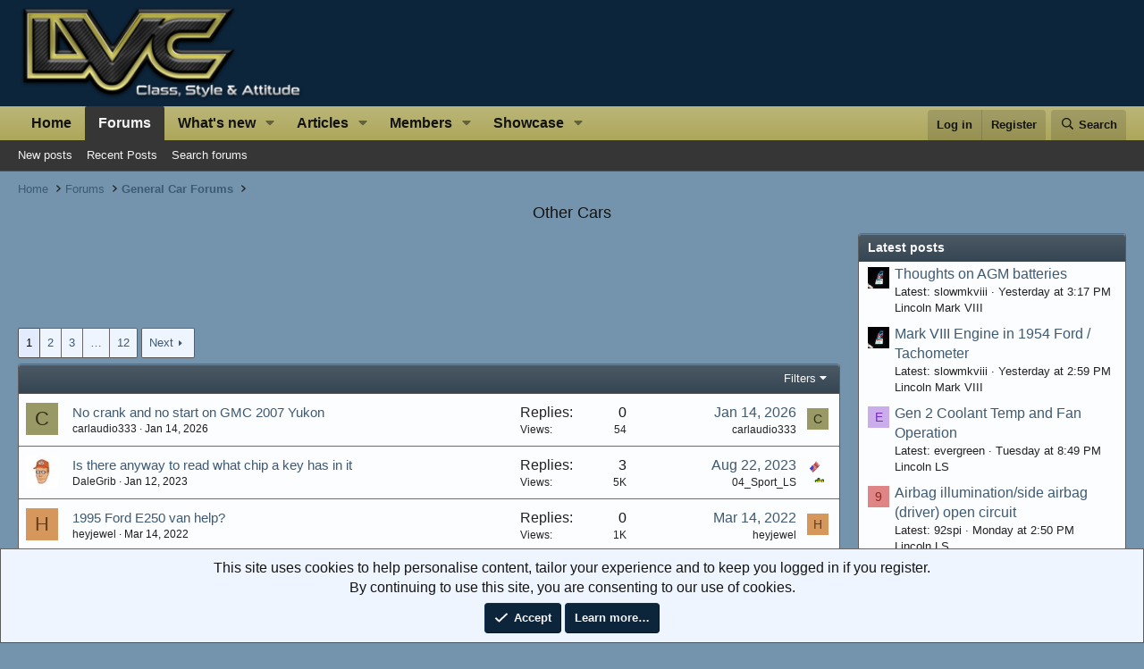

--- FILE ---
content_type: text/html; charset=utf-8
request_url: https://www.lincolnvscadillac.com/forum/forums/other-cars.82/
body_size: 21802
content:
<!DOCTYPE html>
<html id="XF" lang="en-US" dir="LTR"
	data-xf="2.3"
	data-app="public"
	
	
	data-template="forum_view"
	data-container-key="node-82"
	data-content-key="forum-82"
	data-logged-in="false"
	data-cookie-prefix="lvc_"
	data-csrf="1768976968,b9bbadce6958e44d84d65393abaa5b29"
	class="has-no-js template-forum_view"
	>
<head>
	
	
	

	<meta charset="utf-8" />
	<title>Other Cars | Lincoln vs Cadillac Forums</title>
	<link rel="manifest" href="/forum/webmanifest.php">

	<meta http-equiv="X-UA-Compatible" content="IE=Edge" />
	<meta name="viewport" content="width=device-width, initial-scale=1, viewport-fit=cover">
	

	
		<meta name="theme-color" content="#0c253b" />
	

	<meta name="apple-mobile-web-app-title" content="Lincoln vs Cadillac Forums">
	
		<link rel="apple-touch-icon" href="/forum/styles/lvcmedia/logo.png" />
	

	
		<link rel="canonical" href="https://www.lincolnvscadillac.com/forum/forums/other-cars.82/" />
	
		<link rel="alternate" type="application/rss+xml" title="RSS feed for Other Cars" href="/forum/forums/other-cars.82/index.rss" />
	
		<link rel="next" href="/forum/forums/other-cars.82/page-2" />
	

	
		
	
	
	<meta property="og:site_name" content="Lincoln vs Cadillac Forums" />


	
	
		
	
	
	<meta property="og:type" content="website" />


	
	
		
	
	
	
		<meta property="og:title" content="Other Cars" />
		<meta property="twitter:title" content="Other Cars" />
	


	
	
	
		
	
	
	<meta property="og:url" content="https://www.lincolnvscadillac.com/forum/forums/other-cars.82/" />


	
	
		
	
	
	
		<meta property="og:image" content="https://www.lincolnvscadillac.com/forum/styles/lvcmedia/logo.png" />
		<meta property="twitter:image" content="https://www.lincolnvscadillac.com/forum/styles/lvcmedia/logo.png" />
		<meta property="twitter:card" content="summary" />
	


	

	
	
	
	

	<link rel="stylesheet" href="/forum/css.php?css=public%3Anormalize.css%2Cpublic%3Afa.css%2Cpublic%3Acore.less%2Cpublic%3Aapp.less&amp;s=16&amp;l=1&amp;d=1768828985&amp;k=373af40f7359d394bf452b79f63f3d535dd29077" />

	<link rel="stylesheet" href="/forum/css.php?css=public%3Anotices.less%2Cpublic%3Asiropu_ads_manager_ad.less%2Cpublic%3Astructured_list.less%2Cpublic%3Aextra.less&amp;s=16&amp;l=1&amp;d=1768828985&amp;k=a67d38253cf5da74feffdb3c54a683a4b6fc3dc8" />


	
		<script src="/forum/js/xf/preamble.min.js?_v=4ff24413"></script>
	

	
	<script src="/forum/js/vendor/vendor-compiled.js?_v=4ff24413" defer></script>
	<script src="/forum/js/xf/core-compiled.js?_v=4ff24413" defer></script>

	<script>
	XF.samViewCountMethod = "view";
	XF.samServerTime = 1768976968;
	XF.samItem = ".samItem";
	XF.samCodeUnit = ".samCodeUnit";
	XF.samBannerUnit = ".samBannerUnit";
</script>


<script>
	window.addEventListener('DOMContentLoaded', () => {
		var bkp = document.querySelectorAll('div[data-ba]');
		if (bkp) {
			bkp.forEach(item => {
				var ad = item;
				if (ad.querySelector('ins.adsbygoogle').style.display == 'none') {
					 XF.ajax('GET', XF.canonicalizeUrl('index.php?sam-item/' + ad.dataset.ba + '/get-backup'), {}, data => {
						 if (data.backup) {
							 ad.html(data.backup);
						 }
					 }, { skipDefault: true, global: false});
				}
			});
		}
		const advHere = document.querySelectorAll('.samAdvertiseHereLink');
		if (advHere) {
			advHere.forEach(item => {
				var unit = item.parentNode;
				if (unit.classList.contains('samCustomSize')) {
					unit.style.marginBottom = 20;
				}
			});
		}
		const ff = document.querySelectorAll('div[data-position="footer_fixed"] > div[data-cv="true"]');
		if (ff) {
			ff.forEach(item => {
				XF.trigger(item, 'adView');
			});
		}
	});
</script>
	
	

		
			
		

		
	



	<script>
		XF.ready(() =>
		{
			XF.extendObject(true, XF.config, {
				// 
				userId: 0,
				enablePush: false,
				pushAppServerKey: '',
				url: {
					fullBase: 'https://www.lincolnvscadillac.com/forum/',
					basePath: '/forum/',
					css: '/forum/css.php?css=__SENTINEL__&s=16&l=1&d=1768828985',
					js: '/forum/js/__SENTINEL__?_v=4ff24413',
					icon: '/forum/data/local/icons/__VARIANT__.svg?v=1768828987#__NAME__',
					iconInline: '/forum/styles/fa/__VARIANT__/__NAME__.svg?v=5.15.3',
					keepAlive: '/forum/login/keep-alive'
				},
				cookie: {
					path: '/',
					domain: '',
					prefix: 'lvc_',
					secure: true,
					consentMode: 'simple',
					consented: ["optional","_third_party"]
				},
				cacheKey: 'f3ed7234243583f554e27d349fe769c5',
				csrf: '1768976968,b9bbadce6958e44d84d65393abaa5b29',
				js: {"\/forum\/js\/siropu\/am\/core.min.js?_v=4ff24413":true},
				fullJs: false,
				css: {"public:notices.less":true,"public:siropu_ads_manager_ad.less":true,"public:structured_list.less":true,"public:extra.less":true},
				time: {
					now: 1768976968,
					today: 1768975200,
					todayDow: 3,
					tomorrow: 1769061600,
					yesterday: 1768888800,
					week: 1768456800,
					month: 1767247200,
					year: 1767247200
				},
				style: {
					light: '',
					dark: '',
					defaultColorScheme: 'light'
				},
				borderSizeFeature: '3px',
				fontAwesomeWeight: 'r',
				enableRtnProtect: false,
				
				enableFormSubmitSticky: true,
				imageOptimization: '0',
				imageOptimizationQuality: 0.85,
				uploadMaxFilesize: 20971520,
				uploadMaxWidth: 800,
				uploadMaxHeight: 800,
				allowedVideoExtensions: ["m4v","mov","mp4","mp4v","mpeg","mpg","ogv","webm"],
				allowedAudioExtensions: ["mp3","opus","ogg","wav"],
				shortcodeToEmoji: true,
				visitorCounts: {
					conversations_unread: '0',
					alerts_unviewed: '0',
					total_unread: '0',
					title_count: true,
					icon_indicator: true
				},
				jsMt: {"xf\/action.js":"7e41fbef","xf\/embed.js":"da9d5723","xf\/form.js":"9a075bfb","xf\/structure.js":"7e41fbef","xf\/tooltip.js":"9a075bfb"},
				jsState: {},
				publicMetadataLogoUrl: 'https://www.lincolnvscadillac.com/forum/styles/lvcmedia/logo.png',
				publicPushBadgeUrl: 'https://www.lincolnvscadillac.com/forum/styles/default/xenforo/bell.png'
			})

			XF.extendObject(XF.phrases, {
				// 
"time.day": "{count} day",
"time.days": "{count} days",
"time.hour": "{count} hour",
"time.hours": "{count} hours",
"time.minute": "{count} minute",
"time.minutes": "{count} minutes",
"time.month": "{count} month",
"time.months": "{count} months",
"time.second": "{count} second",
"time.seconds": "{count} seconds",
"time.week": "time.week",
"time.weeks": "{count} weeks",
"time.year": "{count} year",
"time.years": "{count} years",
				date_x_at_time_y:     "{date} at {time}",
				day_x_at_time_y:      "{day} at {time}",
				yesterday_at_x:       "Yesterday at {time}",
				x_minutes_ago:        "{minutes} minutes ago",
				one_minute_ago:       "1 minute ago",
				a_moment_ago:         "A moment ago",
				today_at_x:           "Today at {time}",
				in_a_moment:          "In a moment",
				in_a_minute:          "In a minute",
				in_x_minutes:         "In {minutes} minutes",
				later_today_at_x:     "Later today at {time}",
				tomorrow_at_x:        "Tomorrow at {time}",
				short_date_x_minutes: "{minutes}m",
				short_date_x_hours:   "{hours}h",
				short_date_x_days:    "{days}d",

				day0: "Sunday",
				day1: "Monday",
				day2: "Tuesday",
				day3: "Wednesday",
				day4: "Thursday",
				day5: "Friday",
				day6: "Saturday",

				dayShort0: "Sun",
				dayShort1: "Mon",
				dayShort2: "Tue",
				dayShort3: "Wed",
				dayShort4: "Thu",
				dayShort5: "Fri",
				dayShort6: "Sat",

				month0: "January",
				month1: "February",
				month2: "March",
				month3: "April",
				month4: "May",
				month5: "June",
				month6: "July",
				month7: "August",
				month8: "September",
				month9: "October",
				month10: "November",
				month11: "December",

				active_user_changed_reload_page: "The active user has changed. Reload the page for the latest version.",
				server_did_not_respond_in_time_try_again: "The server did not respond in time. Please try again.",
				oops_we_ran_into_some_problems: "Oops! We ran into some problems.",
				oops_we_ran_into_some_problems_more_details_console: "Oops! We ran into some problems. Please try again later. More error details may be in the browser console.",
				file_too_large_to_upload: "The file is too large to be uploaded.",
				uploaded_file_is_too_large_for_server_to_process: "The uploaded file is too large for the server to process.",
				files_being_uploaded_are_you_sure: "Files are still being uploaded. Are you sure you want to submit this form?",
				attach: "Attach files",
				rich_text_box: "Rich text box",
				close: "Close",
				link_copied_to_clipboard: "Link copied to clipboard.",
				text_copied_to_clipboard: "Text copied to clipboard.",
				loading: "Loading…",
				you_have_exceeded_maximum_number_of_selectable_items: "You have exceeded the maximum number of selectable items.",

				processing: "Processing",
				'processing...': "Processing…",

				showing_x_of_y_items: "Showing {count} of {total} items",
				showing_all_items: "Showing all items",
				no_items_to_display: "No items to display",

				number_button_up: "Increase",
				number_button_down: "Decrease",

				push_enable_notification_title: "Push notifications enabled successfully at Lincoln vs Cadillac Forums",
				push_enable_notification_body: "Thank you for enabling push notifications!",

				pull_down_to_refresh: "Pull down to refresh",
				release_to_refresh: "Release to refresh",
				refreshing: "Refreshing…"
			})
		})
	</script>

	<script src="/forum/js/siropu/am/core.min.js?_v=4ff24413" defer></script>
<script>
XF.ready(() =>
{

var SV = window.SV || {};
SV.extendObject = SV.extendObject || XF.extendObject || jQuery.extend;
SV.extendObject(XF.config, {
	contentrating : {
		tooltipDelay: 400,
		menuDelay: 100,
	}
});

})
</script>


	<script type="text/javascript">
		var vglnk = { key: "b67330936136e069427c947d03edbf96" };
		(function(d, t) {
			var s = d.createElement(t);
			s.type = "text/javascript";
			s.async = true;
			s.src = "//cdn.viglink.com/api/vglnk.js";
			var r = d.getElementsByTagName(t)[0];
			r.parentNode.insertBefore(s, r);
		}(document, "script"));
		
		
	</script>





	

	
	<script async src="https://www.googletagmanager.com/gtag/js?id=UA-1975584-8"></script>
	<script>
		window.dataLayer = window.dataLayer || [];
		function gtag(){dataLayer.push(arguments);}
		gtag('js', new Date());
		gtag('config', 'UA-1975584-8', {
			// 
			
			
		});
	</script>

	

	

		
			
		

		
	


</head>
<body data-template="forum_view">

	

		
			
		

		
	


	

		
			
		

		
	


<div class="p-pageWrapper" id="top">

	

	<header class="p-header" id="header">
		<div class="p-header-inner">
			<div class="p-header-content">
				<div class="p-header-logo p-header-logo--image">
					<a href="https://www.lincolnvscadillac.com">
						

	

	
		
		

		
	

	

	<picture data-variations="{&quot;default&quot;:{&quot;1&quot;:&quot;\/forum\/styles\/lvcmedia\/logo.png&quot;,&quot;2&quot;:null}}">
		
		
		

		

		<img src="/forum/styles/lvcmedia/logo.png"  width="329" height="100" alt="Lincoln vs Cadillac Forums"  />
	</picture>


					</a>
				</div>

				
	

		
			
		

		
	


			</div>
		</div>
	</header>

	
	

	
		<div class="p-navSticky p-navSticky--primary" data-xf-init="sticky-header">
			
		<nav class="p-nav">
			<div class="p-nav-inner">
				<button type="button" class="button button--plain p-nav-menuTrigger" data-xf-click="off-canvas" data-menu=".js-headerOffCanvasMenu" tabindex="0" aria-label="Menu"><span class="button-text">
					<i aria-hidden="true"></i>
				</span></button>

				<div class="p-nav-smallLogo">
					<a href="https://www.lincolnvscadillac.com">
						

	

	
		
		

		
	

	

	<picture data-variations="{&quot;default&quot;:{&quot;1&quot;:&quot;\/forum\/styles\/lvcmedia\/logo.png&quot;,&quot;2&quot;:null}}">
		
		
		

		

		<img src="/forum/styles/lvcmedia/logo.png"  width="329" height="100" alt="Lincoln vs Cadillac Forums"  />
	</picture>


					</a>
				</div>

				<div class="p-nav-scroller hScroller" data-xf-init="h-scroller" data-auto-scroll=".p-navEl.is-selected">
					<div class="hScroller-scroll">
						<ul class="p-nav-list js-offCanvasNavSource">
							
								<li>
									
	<div class="p-navEl " >
	

		
	
	<a href="https://www.lincolnvscadillac.com"
	class="p-navEl-link "
	
	data-xf-key="1"
	data-nav-id="home">Home</a>


		

		
	
	</div>

								</li>
							
								<li>
									
	<div class="p-navEl is-selected" data-has-children="true">
	

		
	
	<a href="/forum/"
	class="p-navEl-link p-navEl-link--splitMenu "
	
	
	data-nav-id="forums">Forums</a>


		<a data-xf-key="2"
			data-xf-click="menu"
			data-menu-pos-ref="< .p-navEl"
			class="p-navEl-splitTrigger"
			role="button"
			tabindex="0"
			aria-label="Toggle expanded"
			aria-expanded="false"
			aria-haspopup="true"></a>

		
	
		<div class="menu menu--structural" data-menu="menu" aria-hidden="true">
			<div class="menu-content">
				
					
	
	
	<a href="/forum/whats-new/posts/"
	class="menu-linkRow u-indentDepth0 js-offCanvasCopy "
	
	
	data-nav-id="newPosts">New posts</a>

	

				
					
	
	
	<a href="/forum/whats-new/posts/?skip=1"
	class="menu-linkRow u-indentDepth0 js-offCanvasCopy "
	
	
	data-nav-id="recent_posts">Recent Posts</a>

	

				
					
	
	
	<a href="/forum/search/?type=post"
	class="menu-linkRow u-indentDepth0 js-offCanvasCopy "
	
	
	data-nav-id="searchForums">Search forums</a>

	

				
			</div>
		</div>
	
	</div>

								</li>
							
								<li>
									
	<div class="p-navEl " data-has-children="true">
	

		
	
	<a href="/forum/whats-new/"
	class="p-navEl-link p-navEl-link--splitMenu "
	
	
	data-nav-id="whatsNew">What's new</a>


		<a data-xf-key="3"
			data-xf-click="menu"
			data-menu-pos-ref="< .p-navEl"
			class="p-navEl-splitTrigger"
			role="button"
			tabindex="0"
			aria-label="Toggle expanded"
			aria-expanded="false"
			aria-haspopup="true"></a>

		
	
		<div class="menu menu--structural" data-menu="menu" aria-hidden="true">
			<div class="menu-content">
				
					
	
	
	<a href="/forum/featured/"
	class="menu-linkRow u-indentDepth0 js-offCanvasCopy "
	
	
	data-nav-id="featured">Featured content</a>

	

				
					
	
	
	<a href="/forum/whats-new/posts/"
	class="menu-linkRow u-indentDepth0 js-offCanvasCopy "
	 rel="nofollow"
	
	data-nav-id="whatsNewPosts">New posts</a>

	

				
					
	
	
	<a href="/forum/whats-new/ams-articles/"
	class="menu-linkRow u-indentDepth0 js-offCanvasCopy "
	 rel="nofollow"
	
	data-nav-id="xaAmsWhatsNewNewArticles">New articles</a>

	

				
					
	
	
	<a href="/forum/whats-new/ams-comments/"
	class="menu-linkRow u-indentDepth0 js-offCanvasCopy "
	 rel="nofollow"
	
	data-nav-id="xaAmsWhatsNewArticleComments">New article comments</a>

	

				
					
	
	
	<a href="/forum/whats-new/profile-posts/"
	class="menu-linkRow u-indentDepth0 js-offCanvasCopy "
	 rel="nofollow"
	
	data-nav-id="whatsNewProfilePosts">New profile posts</a>

	

				
					
	
	
	<a href="/forum/whats-new/latest-activity"
	class="menu-linkRow u-indentDepth0 js-offCanvasCopy "
	 rel="nofollow"
	
	data-nav-id="latestActivity">Latest activity</a>

	

				
					
	
	
	<a href="/forum/whats-new/showcase-items/"
	class="menu-linkRow u-indentDepth0 js-offCanvasCopy "
	 rel="nofollow"
	
	data-nav-id="xaScWhatsNewNewShowcaseItems">New showcase items</a>

	

				
					
	
	
	<a href="/forum/whats-new/showcase-comments/"
	class="menu-linkRow u-indentDepth0 js-offCanvasCopy "
	 rel="nofollow"
	
	data-nav-id="xaScWhatsNewShowcaseComments">New showcase comments</a>

	

				
			</div>
		</div>
	
	</div>

								</li>
							
								<li>
									
	<div class="p-navEl " data-has-children="true">
	

		
	
	<a href="/forum/ams/"
	class="p-navEl-link p-navEl-link--splitMenu "
	
	
	data-nav-id="xa_ams">Articles</a>


		<a data-xf-key="4"
			data-xf-click="menu"
			data-menu-pos-ref="< .p-navEl"
			class="p-navEl-splitTrigger"
			role="button"
			tabindex="0"
			aria-label="Toggle expanded"
			aria-expanded="false"
			aria-haspopup="true"></a>

		
	
		<div class="menu menu--structural" data-menu="menu" aria-hidden="true">
			<div class="menu-content">
				
					
	
	
	<a href="/forum/whats-new/ams-articles/"
	class="menu-linkRow u-indentDepth0 js-offCanvasCopy "
	 rel="nofollow"
	
	data-nav-id="xa_amsNewArticles">New articles</a>

	

				
					
	
	
	<a href="/forum/whats-new/ams-comments/"
	class="menu-linkRow u-indentDepth0 js-offCanvasCopy "
	 rel="nofollow"
	
	data-nav-id="xa_amsNewComments">New comments</a>

	

				
					
	
	
	<a href="/forum/ams/latest-reviews"
	class="menu-linkRow u-indentDepth0 js-offCanvasCopy "
	 rel="nofollow"
	
	data-nav-id="xa_amsLatestReviews">Latest reviews</a>

	

				
					
	
	
	<a href="/forum/ams/authors/"
	class="menu-linkRow u-indentDepth0 js-offCanvasCopy "
	
	
	data-nav-id="xa_amsAuthorList">Author list</a>

	

				
					
	
	
	<a href="/forum/search/?type=ams_article"
	class="menu-linkRow u-indentDepth0 js-offCanvasCopy "
	
	
	data-nav-id="xa_amsSearchArticles">Search articles</a>

	

				
			</div>
		</div>
	
	</div>

								</li>
							
								<li>
									
	<div class="p-navEl " data-has-children="true">
	

		
	
	<a href="/forum/members/"
	class="p-navEl-link p-navEl-link--splitMenu "
	
	
	data-nav-id="members">Members</a>


		<a data-xf-key="5"
			data-xf-click="menu"
			data-menu-pos-ref="< .p-navEl"
			class="p-navEl-splitTrigger"
			role="button"
			tabindex="0"
			aria-label="Toggle expanded"
			aria-expanded="false"
			aria-haspopup="true"></a>

		
	
		<div class="menu menu--structural" data-menu="menu" aria-hidden="true">
			<div class="menu-content">
				
					
	
	
	<a href="/forum/online/"
	class="menu-linkRow u-indentDepth0 js-offCanvasCopy "
	
	
	data-nav-id="currentVisitors">Current visitors</a>

	

				
					
	
	
	<a href="/forum/whats-new/profile-posts/"
	class="menu-linkRow u-indentDepth0 js-offCanvasCopy "
	 rel="nofollow"
	
	data-nav-id="newProfilePosts">New profile posts</a>

	

				
					
	
	
	<a href="/forum/search/?type=profile_post"
	class="menu-linkRow u-indentDepth0 js-offCanvasCopy "
	
	
	data-nav-id="searchProfilePosts">Search profile posts</a>

	

				
			</div>
		</div>
	
	</div>

								</li>
							
								<li>
									
	<div class="p-navEl " data-has-children="true">
	

		
	
	<a href="/forum/showcase/"
	class="p-navEl-link p-navEl-link--splitMenu "
	
	
	data-nav-id="xa_showcase">Showcase</a>


		<a data-xf-key="6"
			data-xf-click="menu"
			data-menu-pos-ref="< .p-navEl"
			class="p-navEl-splitTrigger"
			role="button"
			tabindex="0"
			aria-label="Toggle expanded"
			aria-expanded="false"
			aria-haspopup="true"></a>

		
	
		<div class="menu menu--structural" data-menu="menu" aria-hidden="true">
			<div class="menu-content">
				
					
	
	
	<a href="/forum/whats-new/showcase-items/"
	class="menu-linkRow u-indentDepth0 js-offCanvasCopy "
	 rel="nofollow"
	
	data-nav-id="xa_scNewItems">New items</a>

	

				
					
	
	
	<a href="/forum/whats-new/showcase-comments/"
	class="menu-linkRow u-indentDepth0 js-offCanvasCopy "
	 rel="nofollow"
	
	data-nav-id="xa_scNewComments">New comments</a>

	

				
					
	
	
	<a href="/forum/showcase/latest-reviews"
	class="menu-linkRow u-indentDepth0 js-offCanvasCopy "
	
	
	data-nav-id="xa_scLatestContent">Latest content</a>

	
		
			
	
	
	<a href="/forum/showcase/latest-updates"
	class="menu-linkRow u-indentDepth1 js-offCanvasCopy "
	 rel="nofollow"
	
	data-nav-id="xa_scLlatestUpdates">Latest updates</a>

	

		
			
	
	
	<a href="/forum/showcase/latest-reviews"
	class="menu-linkRow u-indentDepth1 js-offCanvasCopy "
	 rel="nofollow"
	
	data-nav-id="xa_scLlatestReviews">Latest reviews</a>

	

		
		
			<hr class="menu-separator" />
		
	

				
					
	
	
	<a href="/forum/showcase/authors/"
	class="menu-linkRow u-indentDepth0 js-offCanvasCopy "
	 rel="nofollow"
	
	data-nav-id="xa_scAuthorList">Author list</a>

	

				
					
	
	
	<a href="/forum/showcase/series/"
	class="menu-linkRow u-indentDepth0 js-offCanvasCopy "
	
	
	data-nav-id="xa_scSeries">Series list</a>

	

				
					
	
	
	<a href="/forum/search/?type=sc_item"
	class="menu-linkRow u-indentDepth0 js-offCanvasCopy "
	
	
	data-nav-id="xa_scSearchItems">Search showcase</a>

	

				
			</div>
		</div>
	
	</div>

								</li>
							
						</ul>
					</div>
				</div>

				<div class="p-nav-opposite">
					<div class="p-navgroup p-account p-navgroup--guest">
						
							<a href="/forum/login/" class="p-navgroup-link p-navgroup-link--textual p-navgroup-link--logIn"
								data-xf-click="overlay" data-follow-redirects="on">
								<span class="p-navgroup-linkText">Log in</span>
							</a>
							
								<a href="/forum/login/register" class="p-navgroup-link p-navgroup-link--textual p-navgroup-link--register"
									data-xf-click="overlay" data-follow-redirects="on">
									<span class="p-navgroup-linkText">Register</span>
								</a>
							
						
					</div>

					<div class="p-navgroup p-discovery">
						<a href="/forum/whats-new/"
							class="p-navgroup-link p-navgroup-link--iconic p-navgroup-link--whatsnew"
							aria-label="What&#039;s new"
							title="What&#039;s new">
							<i aria-hidden="true"></i>
							<span class="p-navgroup-linkText">What's new</span>
						</a>

						
							<a href="/forum/search/"
								class="p-navgroup-link p-navgroup-link--iconic p-navgroup-link--search"
								data-xf-click="menu"
								data-xf-key="/"
								aria-label="Search"
								aria-expanded="false"
								aria-haspopup="true"
								title="Search">
								<i aria-hidden="true"></i>
								<span class="p-navgroup-linkText">Search</span>
							</a>
							<div class="menu menu--structural menu--wide" data-menu="menu" aria-hidden="true">
								<form action="/forum/search/search" method="post"
									class="menu-content"
									data-xf-init="quick-search">

									<h3 class="menu-header">Search</h3>
									
									<div class="menu-row">
										
											<div class="inputGroup inputGroup--joined">
												<input type="text" class="input" name="keywords" data-acurl="/forum/search/auto-complete" placeholder="Search…" aria-label="Search" data-menu-autofocus="true" />
												
			<select name="constraints" class="js-quickSearch-constraint input" aria-label="Search within">
				<option value="">Everywhere</option>
<option value="{&quot;search_type&quot;:&quot;post&quot;}">Threads</option>
<option value="{&quot;search_type&quot;:&quot;post&quot;,&quot;c&quot;:{&quot;nodes&quot;:[82],&quot;child_nodes&quot;:1}}">This forum</option>

			</select>
		
											</div>
										
									</div>

									
									<div class="menu-row">
										<label class="iconic"><input type="checkbox"  name="c[title_only]" value="1" /><i aria-hidden="true"></i><span class="iconic-label">Search titles only</span></label>

									</div>
									
									<div class="menu-row">
										<div class="inputGroup">
											<span class="inputGroup-text" id="ctrl_search_menu_by_member">By:</span>
											<input type="text" class="input" name="c[users]" data-xf-init="auto-complete" placeholder="Member" aria-labelledby="ctrl_search_menu_by_member" />
										</div>
									</div>
									
<div class="menu-footer">
									<span class="menu-footer-controls">
										<button type="submit" class="button button--icon button--icon--search button--primary"><i class="fa--xf far fa-search "><svg xmlns="http://www.w3.org/2000/svg" role="img" aria-hidden="true" ><use href="/forum/data/local/icons/regular.svg?v=1768828987#search"></use></svg></i><span class="button-text">Search</span></button>
										<button type="submit" class="button " name="from_search_menu"><span class="button-text">Advanced search…</span></button>
									</span>
									</div>

									<input type="hidden" name="_xfToken" value="1768976968,b9bbadce6958e44d84d65393abaa5b29" />
								</form>
							</div>
						
					</div>
				</div>
			</div>
		</nav>
	
		</div>
		
		
			<div class="p-sectionLinks">
				<div class="p-sectionLinks-inner hScroller" data-xf-init="h-scroller">
					<div class="hScroller-scroll">
						<ul class="p-sectionLinks-list">
							
								<li>
									
	<div class="p-navEl " >
	

		
	
	<a href="/forum/whats-new/posts/"
	class="p-navEl-link "
	
	data-xf-key="alt+1"
	data-nav-id="newPosts">New posts</a>


		

		
	
	</div>

								</li>
							
								<li>
									
	<div class="p-navEl " >
	

		
	
	<a href="/forum/whats-new/posts/?skip=1"
	class="p-navEl-link "
	
	data-xf-key="alt+2"
	data-nav-id="recent_posts">Recent Posts</a>


		

		
	
	</div>

								</li>
							
								<li>
									
	<div class="p-navEl " >
	

		
	
	<a href="/forum/search/?type=post"
	class="p-navEl-link "
	
	data-xf-key="alt+3"
	data-nav-id="searchForums">Search forums</a>


		

		
	
	</div>

								</li>
							
						</ul>
					</div>
				</div>
			</div>
			
	
		

	<div class="offCanvasMenu offCanvasMenu--nav js-headerOffCanvasMenu" data-menu="menu" aria-hidden="true" data-ocm-builder="navigation">
		<div class="offCanvasMenu-backdrop" data-menu-close="true"></div>
		<div class="offCanvasMenu-content">
			<div class="offCanvasMenu-header">
				Menu
				<a class="offCanvasMenu-closer" data-menu-close="true" role="button" tabindex="0" aria-label="Close"></a>
			</div>
			
				<div class="p-offCanvasRegisterLink">
					<div class="offCanvasMenu-linkHolder">
						<a href="/forum/login/" class="offCanvasMenu-link" data-xf-click="overlay" data-menu-close="true">
							Log in
						</a>
					</div>
					<hr class="offCanvasMenu-separator" />
					
						<div class="offCanvasMenu-linkHolder">
							<a href="/forum/login/register" class="offCanvasMenu-link" data-xf-click="overlay" data-menu-close="true">
								Register
							</a>
						</div>
						<hr class="offCanvasMenu-separator" />
					
				</div>
			
			<div class="js-offCanvasNavTarget"></div>
			<div class="offCanvasMenu-installBanner js-installPromptContainer" style="display: none;" data-xf-init="install-prompt">
				<div class="offCanvasMenu-installBanner-header">Install the app</div>
				<button type="button" class="button js-installPromptButton"><span class="button-text">Install</span></button>
				<template class="js-installTemplateIOS">
					<div class="js-installTemplateContent">
						<div class="overlay-title">How to install the app on iOS</div>
						<div class="block-body">
							<div class="block-row">
								<p>
									Follow along with the video below to see how to install our site as a web app on your home screen.
								</p>
								<p style="text-align: center">
									<video src="/forum/styles/default/xenforo/add_to_home.mp4"
										width="280" height="480" autoplay loop muted playsinline></video>
								</p>
								<p>
									<small><strong>Note:</strong> This feature may not be available in some browsers.</small>
								</p>
							</div>
						</div>
					</div>
				</template>
			</div>
		</div>
	</div>

	<div class="p-body">
		<div class="p-body-inner">
			<!--XF:EXTRA_OUTPUT-->


			

			

			
	

		
			
		

		
	


			
	
		<ul class="p-breadcrumbs "
			itemscope itemtype="https://schema.org/BreadcrumbList">
			
				

				
				

				
					
					
	<li itemprop="itemListElement" itemscope itemtype="https://schema.org/ListItem">
		<a href="https://www.lincolnvscadillac.com" itemprop="item">
			<span itemprop="name">Home</span>
		</a>
		<meta itemprop="position" content="1" />
	</li>

				

				
					
					
	<li itemprop="itemListElement" itemscope itemtype="https://schema.org/ListItem">
		<a href="/forum/" itemprop="item">
			<span itemprop="name">Forums</span>
		</a>
		<meta itemprop="position" content="2" />
	</li>

				
				
					
					
	<li itemprop="itemListElement" itemscope itemtype="https://schema.org/ListItem">
		<a href="/forum/#general-car-forums.83" itemprop="item">
			<span itemprop="name">General Car Forums</span>
		</a>
		<meta itemprop="position" content="3" />
	</li>

				
			
		</ul>
	

			
	

		
			
		

		
	



			
	<noscript class="js-jsWarning"><div class="blockMessage blockMessage--important blockMessage--iconic u-noJsOnly">JavaScript is disabled. For a better experience, please enable JavaScript in your browser before proceeding.</div></noscript>

			
	<div class="blockMessage blockMessage--important blockMessage--iconic js-browserWarning" style="display: none">You are using an out of date browser. It  may not display this or other websites correctly.<br />You should upgrade or use an <a href="https://www.google.com/chrome/" target="_blank" rel="noopener">alternative browser</a>.</div>


			
				<div class="p-body-header">
					
						
							<div class="p-title ">
								
									
										<h1 class="p-title-value">Other Cars</h1>
									
									
								
							</div>
						

						
					
				</div>
			

			<div class="p-body-main p-body-main--withSidebar ">
				
				<div class="p-body-contentCol"></div>
				
					<div class="p-body-sidebarCol"></div>
				

				

				<div class="p-body-content">
					 <div class="samCodeUnit" data-position="container_content_above"> <div class="samItem" data-xf-init="sam-item" data-id="1" data-cv="true" data-cc="true"> <center> <!-- LVC Showthread LB --> <ins class="adsbygoogle"
     style="display:inline-block;width:728px;height:90px"
     data-ad-client="ca-pub-3042325074448681"
     data-ad-slot="3076786892"></ins> <script> (adsbygoogle = window.adsbygoogle || []).push({}); </script> </center> </div> </div> 

					<div class="p-body-pageContent">







	
	
	






	

	
		
	
















	

		
			
		

		
	



<div class="block " data-xf-init="" data-type="thread" data-href="/forum/inline-mod/">

	<div class="block-outer"><div class="block-outer-main"><nav class="pageNavWrapper pageNavWrapper--mixed ">



<div class="pageNav  pageNav--skipEnd">
	

	<ul class="pageNav-main">
		

	
		<li class="pageNav-page pageNav-page--current "><a href="/forum/forums/other-cars.82/">1</a></li>
	


		

		
			

	
		<li class="pageNav-page pageNav-page--later"><a href="/forum/forums/other-cars.82/page-2">2</a></li>
	

		
			

	
		<li class="pageNav-page pageNav-page--later"><a href="/forum/forums/other-cars.82/page-3">3</a></li>
	

		

		
			
				<li class="pageNav-page pageNav-page--skip pageNav-page--skipEnd">
					<a data-xf-init="tooltip" title="Go to page"
						data-xf-click="menu"
						role="button" tabindex="0" aria-expanded="false" aria-haspopup="true">…</a>
					

	<div class="menu menu--pageJump" data-menu="menu" aria-hidden="true">
		<div class="menu-content">
			<h4 class="menu-header">Go to page</h4>
			<div class="menu-row" data-xf-init="page-jump" data-page-url="/forum/forums/other-cars.82/page-%page%">
				<div class="inputGroup inputGroup--numbers">
					<div class="inputGroup inputGroup--numbers inputNumber" data-xf-init="number-box"><input type="number" pattern="\d*" class="input input--number js-numberBoxTextInput input input--numberNarrow js-pageJumpPage" value="4"  min="1" max="12" step="1" required="required" data-menu-autofocus="true" /></div>
					<span class="inputGroup-text"><button type="button" class="button js-pageJumpGo"><span class="button-text">Go</span></button></span>
				</div>
			</div>
		</div>
	</div>

				</li>
			
		

		

	
		<li class="pageNav-page "><a href="/forum/forums/other-cars.82/page-12">12</a></li>
	

	</ul>

	
		<a href="/forum/forums/other-cars.82/page-2" class="pageNav-jump pageNav-jump--next">Next</a>
	
</div>

<div class="pageNavSimple">
	

	<a class="pageNavSimple-el pageNavSimple-el--current"
		data-xf-init="tooltip" title="Go to page"
		data-xf-click="menu" role="button" tabindex="0" aria-expanded="false" aria-haspopup="true">
		1 of 12
	</a>
	

	<div class="menu menu--pageJump" data-menu="menu" aria-hidden="true">
		<div class="menu-content">
			<h4 class="menu-header">Go to page</h4>
			<div class="menu-row" data-xf-init="page-jump" data-page-url="/forum/forums/other-cars.82/page-%page%">
				<div class="inputGroup inputGroup--numbers">
					<div class="inputGroup inputGroup--numbers inputNumber" data-xf-init="number-box"><input type="number" pattern="\d*" class="input input--number js-numberBoxTextInput input input--numberNarrow js-pageJumpPage" value="1"  min="1" max="12" step="1" required="required" data-menu-autofocus="true" /></div>
					<span class="inputGroup-text"><button type="button" class="button js-pageJumpGo"><span class="button-text">Go</span></button></span>
				</div>
			</div>
		</div>
	</div>


	
		<a href="/forum/forums/other-cars.82/page-2" class="pageNavSimple-el pageNavSimple-el--next">
			Next <i aria-hidden="true"></i>
		</a>
		<a href="/forum/forums/other-cars.82/page-12"
			class="pageNavSimple-el pageNavSimple-el--last"
			data-xf-init="tooltip" title="Last">
			<i aria-hidden="true"></i> <span class="u-srOnly">Last</span>
		</a>
	
</div>

</nav>



</div></div>

	<div class="block-container">

		
			<div class="block-filterBar">
				<div class="filterBar">
					

					<a class="filterBar-menuTrigger" data-xf-click="menu" role="button" tabindex="0" aria-expanded="false" aria-haspopup="true">Filters</a>
					<div class="menu menu--wide" data-menu="menu" aria-hidden="true"
						data-href="/forum/forums/other-cars.82/filters"
						data-load-target=".js-filterMenuBody">
						<div class="menu-content">
							<h4 class="menu-header">Show only:</h4>
							<div class="js-filterMenuBody">
								<div class="menu-row">Loading…</div>
							</div>
						</div>
					</div>
				</div>
			</div>
		

		

		<div class="block-body">
			
				<div class="structItemContainer">
					

	

	



					

	

		
			
		

		
	


						

							
	

<div class="structItemContainer-group js-threadList">
							
								




									
	
		

	

	<div class="structItem structItem--thread js-inlineModContainer js-threadListItem-105894" data-author="carlaudio333">

	
		<div class="structItem-cell structItem-cell--icon">
			<div class="structItem-iconContainer">
				<a href="/forum/members/carlaudio333.31232/" class="avatar avatar--s avatar--default avatar--default--dynamic" data-user-id="31232" data-xf-init="member-tooltip" style="background-color: #999966; color: #2e2e1f">
			<span class="avatar-u31232-s" role="img" aria-label="carlaudio333">C</span> 
		</a>
				
			</div>
		</div>
	

	
		<div class="structItem-cell structItem-cell--main" data-xf-init="touch-proxy">
			

			<div class="structItem-title">
				
				
				<a href="/forum/threads/no-crank-and-no-start-on-gmc-2007-yukon.105894/" class="" data-tp-primary="on" data-xf-init="preview-tooltip" data-preview-url="/forum/threads/no-crank-and-no-start-on-gmc-2007-yukon.105894/preview"
					>
					No crank and no start on GMC 2007 Yukon
				</a>
			</div>

			<div class="structItem-minor">
				

				
					<ul class="structItem-parts">
						<li><a href="/forum/members/carlaudio333.31232/" class="username " dir="auto" data-user-id="31232" data-xf-init="member-tooltip">carlaudio333</a></li>
						<li class="structItem-startDate"><a href="/forum/threads/no-crank-and-no-start-on-gmc-2007-yukon.105894/" rel="nofollow"><time  class="u-dt" dir="auto" datetime="2026-01-14T23:20:39-0600" data-timestamp="1768454439" data-date="Jan 14, 2026" data-time="11:20 PM" data-short="6d" title="Jan 14, 2026 at 11:20 PM">Jan 14, 2026</time></a></li>
						
					</ul>

					
				
			</div>
		</div>
	

	
		<div class="structItem-cell structItem-cell--meta" title="First message reaction score: 0">
			<dl class="pairs pairs--justified">
				<dt>Replies</dt>
				<dd>0</dd>
			</dl>
			<dl class="pairs pairs--justified structItem-minor">
				<dt>Views</dt>
				<dd>54</dd>
			</dl>
		</div>
	

	
		<div class="structItem-cell structItem-cell--latest">
			
				<a href="/forum/threads/no-crank-and-no-start-on-gmc-2007-yukon.105894/latest" rel="nofollow"><time  class="structItem-latestDate u-dt" dir="auto" datetime="2026-01-14T23:20:39-0600" data-timestamp="1768454439" data-date="Jan 14, 2026" data-time="11:20 PM" data-short="6d" title="Jan 14, 2026 at 11:20 PM">Jan 14, 2026</time></a>
				<div class="structItem-minor">
					
						<a href="/forum/members/carlaudio333.31232/" class="username " dir="auto" data-user-id="31232" data-xf-init="member-tooltip">carlaudio333</a>
					
				</div>
			
		</div>
	

	
		<div class="structItem-cell structItem-cell--icon structItem-cell--iconEnd">
			<div class="structItem-iconContainer">
				
					<a href="/forum/members/carlaudio333.31232/" class="avatar avatar--xxs avatar--default avatar--default--dynamic" data-user-id="31232" data-xf-init="member-tooltip" style="background-color: #999966; color: #2e2e1f">
			<span class="avatar-u31232-s" role="img" aria-label="carlaudio333">C</span> 
		</a>
				
			</div>
		</div>
	

	</div>
	


								






									
	
		

	

	<div class="structItem structItem--thread js-inlineModContainer js-threadListItem-105120" data-author="DaleGrib">

	
		<div class="structItem-cell structItem-cell--icon">
			<div class="structItem-iconContainer">
				<a href="/forum/members/dalegrib.28134/" class="avatar avatar--s" data-user-id="28134" data-xf-init="member-tooltip">
			<img src="/forum/data/avatars/s/28/28134.jpg?1608783136" srcset="/forum/data/avatars/m/28/28134.jpg?1608783136 2x" alt="DaleGrib" class="avatar-u28134-s" width="48" height="48" loading="lazy" /> 
		</a>
				
			</div>
		</div>
	

	
		<div class="structItem-cell structItem-cell--main" data-xf-init="touch-proxy">
			

			<div class="structItem-title">
				
				
				<a href="/forum/threads/is-there-anyway-to-read-what-chip-a-key-has-in-it.105120/" class="" data-tp-primary="on" data-xf-init="preview-tooltip" data-preview-url="/forum/threads/is-there-anyway-to-read-what-chip-a-key-has-in-it.105120/preview"
					>
					Is there anyway to read what chip a key has in it
				</a>
			</div>

			<div class="structItem-minor">
				

				
					<ul class="structItem-parts">
						<li><a href="/forum/members/dalegrib.28134/" class="username " dir="auto" data-user-id="28134" data-xf-init="member-tooltip">DaleGrib</a></li>
						<li class="structItem-startDate"><a href="/forum/threads/is-there-anyway-to-read-what-chip-a-key-has-in-it.105120/" rel="nofollow"><time  class="u-dt" dir="auto" datetime="2023-01-12T21:26:56-0600" data-timestamp="1673580416" data-date="Jan 12, 2023" data-time="9:26 PM" data-short="Jan &#039;23" title="Jan 12, 2023 at 9:26 PM">Jan 12, 2023</time></a></li>
						
					</ul>

					
				
			</div>
		</div>
	

	
		<div class="structItem-cell structItem-cell--meta" title="First message reaction score: 0">
			<dl class="pairs pairs--justified">
				<dt>Replies</dt>
				<dd>3</dd>
			</dl>
			<dl class="pairs pairs--justified structItem-minor">
				<dt>Views</dt>
				<dd>5K</dd>
			</dl>
		</div>
	

	
		<div class="structItem-cell structItem-cell--latest">
			
				<a href="/forum/threads/is-there-anyway-to-read-what-chip-a-key-has-in-it.105120/latest" rel="nofollow"><time  class="structItem-latestDate u-dt" dir="auto" datetime="2023-08-22T08:31:16-0500" data-timestamp="1692711076" data-date="Aug 22, 2023" data-time="8:31 AM" data-short="Aug &#039;23" title="Aug 22, 2023 at 8:31 AM">Aug 22, 2023</time></a>
				<div class="structItem-minor">
					
						<a href="/forum/members/04_sport_ls.20850/" class="username " dir="auto" data-user-id="20850" data-xf-init="member-tooltip">04_Sport_LS</a>
					
				</div>
			
		</div>
	

	
		<div class="structItem-cell structItem-cell--icon structItem-cell--iconEnd">
			<div class="structItem-iconContainer">
				
					<a href="/forum/members/04_sport_ls.20850/" class="avatar avatar--xxs" data-user-id="20850" data-xf-init="member-tooltip">
			<img src="/forum/data/avatars/s/20/20850.jpg?1488582987"  alt="04_Sport_LS" class="avatar-u20850-s" width="48" height="48" loading="lazy" /> 
		</a>
				
			</div>
		</div>
	

	</div>
	


								






									
	
		

	

	<div class="structItem structItem--thread js-inlineModContainer js-threadListItem-104756" data-author="heyjewel">

	
		<div class="structItem-cell structItem-cell--icon">
			<div class="structItem-iconContainer">
				<a href="/forum/members/heyjewel.26386/" class="avatar avatar--s avatar--default avatar--default--dynamic" data-user-id="26386" data-xf-init="member-tooltip" style="background-color: #d6975c; color: #663e1a">
			<span class="avatar-u26386-s" role="img" aria-label="heyjewel">H</span> 
		</a>
				
			</div>
		</div>
	

	
		<div class="structItem-cell structItem-cell--main" data-xf-init="touch-proxy">
			

			<div class="structItem-title">
				
				
				<a href="/forum/threads/1995-ford-e250-van-help.104756/" class="" data-tp-primary="on" data-xf-init="preview-tooltip" data-preview-url="/forum/threads/1995-ford-e250-van-help.104756/preview"
					>
					1995 Ford E250 van help?
				</a>
			</div>

			<div class="structItem-minor">
				

				
					<ul class="structItem-parts">
						<li><a href="/forum/members/heyjewel.26386/" class="username " dir="auto" data-user-id="26386" data-xf-init="member-tooltip">heyjewel</a></li>
						<li class="structItem-startDate"><a href="/forum/threads/1995-ford-e250-van-help.104756/" rel="nofollow"><time  class="u-dt" dir="auto" datetime="2022-03-14T17:58:24-0500" data-timestamp="1647298704" data-date="Mar 14, 2022" data-time="5:58 PM" data-short="Mar &#039;22" title="Mar 14, 2022 at 5:58 PM">Mar 14, 2022</time></a></li>
						
					</ul>

					
				
			</div>
		</div>
	

	
		<div class="structItem-cell structItem-cell--meta" title="First message reaction score: 0">
			<dl class="pairs pairs--justified">
				<dt>Replies</dt>
				<dd>0</dd>
			</dl>
			<dl class="pairs pairs--justified structItem-minor">
				<dt>Views</dt>
				<dd>1K</dd>
			</dl>
		</div>
	

	
		<div class="structItem-cell structItem-cell--latest">
			
				<a href="/forum/threads/1995-ford-e250-van-help.104756/latest" rel="nofollow"><time  class="structItem-latestDate u-dt" dir="auto" datetime="2022-03-14T17:58:24-0500" data-timestamp="1647298704" data-date="Mar 14, 2022" data-time="5:58 PM" data-short="Mar &#039;22" title="Mar 14, 2022 at 5:58 PM">Mar 14, 2022</time></a>
				<div class="structItem-minor">
					
						<a href="/forum/members/heyjewel.26386/" class="username " dir="auto" data-user-id="26386" data-xf-init="member-tooltip">heyjewel</a>
					
				</div>
			
		</div>
	

	
		<div class="structItem-cell structItem-cell--icon structItem-cell--iconEnd">
			<div class="structItem-iconContainer">
				
					<a href="/forum/members/heyjewel.26386/" class="avatar avatar--xxs avatar--default avatar--default--dynamic" data-user-id="26386" data-xf-init="member-tooltip" style="background-color: #d6975c; color: #663e1a">
			<span class="avatar-u26386-s" role="img" aria-label="heyjewel">H</span> 
		</a>
				
			</div>
		</div>
	

	</div>
	


								






									
	
		

	

	<div class="structItem structItem--thread js-inlineModContainer js-threadListItem-101644" data-author="germansheperd">

	
		<div class="structItem-cell structItem-cell--icon">
			<div class="structItem-iconContainer">
				<a href="/forum/members/germansheperd.26879/" class="avatar avatar--s" data-user-id="26879" data-xf-init="member-tooltip">
			<img src="/forum/data/avatars/s/26/26879.jpg?1487041770" srcset="/forum/data/avatars/m/26/26879.jpg?1487041770 2x" alt="germansheperd" class="avatar-u26879-s" width="48" height="48" loading="lazy" /> 
		</a>
				
			</div>
		</div>
	

	
		<div class="structItem-cell structItem-cell--main" data-xf-init="touch-proxy">
			

			<div class="structItem-title">
				
				
				<a href="/forum/threads/1971-mach-1.101644/" class="" data-tp-primary="on" data-xf-init="preview-tooltip" data-preview-url="/forum/threads/1971-mach-1.101644/preview"
					>
					1971 Mach 1
				</a>
			</div>

			<div class="structItem-minor">
				

				
					<ul class="structItem-parts">
						<li><a href="/forum/members/germansheperd.26879/" class="username " dir="auto" data-user-id="26879" data-xf-init="member-tooltip">germansheperd</a></li>
						<li class="structItem-startDate"><a href="/forum/threads/1971-mach-1.101644/" rel="nofollow"><time  class="u-dt" dir="auto" datetime="2018-07-13T07:58:39-0500" data-timestamp="1531486719" data-date="Jul 13, 2018" data-time="7:58 AM" data-short="Jul &#039;18" title="Jul 13, 2018 at 7:58 AM">Jul 13, 2018</time></a></li>
						
					</ul>

					
				
			</div>
		</div>
	

	
		<div class="structItem-cell structItem-cell--meta" title="First message reaction score: 0">
			<dl class="pairs pairs--justified">
				<dt>Replies</dt>
				<dd>9</dd>
			</dl>
			<dl class="pairs pairs--justified structItem-minor">
				<dt>Views</dt>
				<dd>4K</dd>
			</dl>
		</div>
	

	
		<div class="structItem-cell structItem-cell--latest">
			
				<a href="/forum/threads/1971-mach-1.101644/latest" rel="nofollow"><time  class="structItem-latestDate u-dt" dir="auto" datetime="2021-01-08T09:19:20-0600" data-timestamp="1610119160" data-date="Jan 8, 2021" data-time="9:19 AM" data-short="Jan &#039;21" title="Jan 8, 2021 at 9:19 AM">Jan 8, 2021</time></a>
				<div class="structItem-minor">
					
						<a href="/forum/members/restince.28989/" class="username " dir="auto" data-user-id="28989" data-xf-init="member-tooltip">restince</a>
					
				</div>
			
		</div>
	

	
		<div class="structItem-cell structItem-cell--icon structItem-cell--iconEnd">
			<div class="structItem-iconContainer">
				
					<a href="/forum/members/restince.28989/" class="avatar avatar--xxs avatar--default avatar--default--dynamic" data-user-id="28989" data-xf-init="member-tooltip" style="background-color: #66cc33; color: #1f3d0f">
			<span class="avatar-u28989-s" role="img" aria-label="restince">R</span> 
		</a>
				
			</div>
		</div>
	

	</div>
	


								






									
	
		

	

	<div class="structItem structItem--thread js-inlineModContainer js-threadListItem-103180" data-author="tlake">

	
		<div class="structItem-cell structItem-cell--icon">
			<div class="structItem-iconContainer">
				<a href="/forum/members/tlake.1200/" class="avatar avatar--s avatar--default avatar--default--dynamic" data-user-id="1200" data-xf-init="member-tooltip" style="background-color: #3b2b2b; color: #9d7b7b">
			<span class="avatar-u1200-s" role="img" aria-label="tlake">T</span> 
		</a>
				
			</div>
		</div>
	

	
		<div class="structItem-cell structItem-cell--main" data-xf-init="touch-proxy">
			

			<div class="structItem-title">
				
				
				<a href="/forum/threads/300-hp-1977-bimmer.103180/" class="" data-tp-primary="on" data-xf-init="preview-tooltip" data-preview-url="/forum/threads/300-hp-1977-bimmer.103180/preview"
					>
					300 hp 1977 bimmer
				</a>
			</div>

			<div class="structItem-minor">
				

				
					<ul class="structItem-parts">
						<li><a href="/forum/members/tlake.1200/" class="username " dir="auto" data-user-id="1200" data-xf-init="member-tooltip">tlake</a></li>
						<li class="structItem-startDate"><a href="/forum/threads/300-hp-1977-bimmer.103180/" rel="nofollow"><time  class="u-dt" dir="auto" datetime="2020-06-05T12:05:54-0500" data-timestamp="1591376754" data-date="Jun 5, 2020" data-time="12:05 PM" data-short="Jun &#039;20" title="Jun 5, 2020 at 12:05 PM">Jun 5, 2020</time></a></li>
						
					</ul>

					
				
			</div>
		</div>
	

	
		<div class="structItem-cell structItem-cell--meta" title="First message reaction score: 0">
			<dl class="pairs pairs--justified">
				<dt>Replies</dt>
				<dd>0</dd>
			</dl>
			<dl class="pairs pairs--justified structItem-minor">
				<dt>Views</dt>
				<dd>1K</dd>
			</dl>
		</div>
	

	
		<div class="structItem-cell structItem-cell--latest">
			
				<a href="/forum/threads/300-hp-1977-bimmer.103180/latest" rel="nofollow"><time  class="structItem-latestDate u-dt" dir="auto" datetime="2020-06-05T12:05:54-0500" data-timestamp="1591376754" data-date="Jun 5, 2020" data-time="12:05 PM" data-short="Jun &#039;20" title="Jun 5, 2020 at 12:05 PM">Jun 5, 2020</time></a>
				<div class="structItem-minor">
					
						<a href="/forum/members/tlake.1200/" class="username " dir="auto" data-user-id="1200" data-xf-init="member-tooltip">tlake</a>
					
				</div>
			
		</div>
	

	
		<div class="structItem-cell structItem-cell--icon structItem-cell--iconEnd">
			<div class="structItem-iconContainer">
				
					<a href="/forum/members/tlake.1200/" class="avatar avatar--xxs avatar--default avatar--default--dynamic" data-user-id="1200" data-xf-init="member-tooltip" style="background-color: #3b2b2b; color: #9d7b7b">
			<span class="avatar-u1200-s" role="img" aria-label="tlake">T</span> 
		</a>
				
			</div>
		</div>
	

	</div>
	


								






									
	
		

	

	<div class="structItem structItem--thread js-inlineModContainer js-threadListItem-99176" data-author="tlake">

	
		<div class="structItem-cell structItem-cell--icon">
			<div class="structItem-iconContainer">
				<a href="/forum/members/tlake.1200/" class="avatar avatar--s avatar--default avatar--default--dynamic" data-user-id="1200" data-xf-init="member-tooltip" style="background-color: #3b2b2b; color: #9d7b7b">
			<span class="avatar-u1200-s" role="img" aria-label="tlake">T</span> 
		</a>
				
			</div>
		</div>
	

	
		<div class="structItem-cell structItem-cell--main" data-xf-init="touch-proxy">
			

			<div class="structItem-title">
				
				
				<a href="/forum/threads/worlds-biggest-muscle-car.99176/" class="" data-tp-primary="on" data-xf-init="preview-tooltip" data-preview-url="/forum/threads/worlds-biggest-muscle-car.99176/preview"
					>
					World&#039;s Biggest Muscle Car? (^-^)
				</a>
			</div>

			<div class="structItem-minor">
				

				
					<ul class="structItem-parts">
						<li><a href="/forum/members/tlake.1200/" class="username " dir="auto" data-user-id="1200" data-xf-init="member-tooltip">tlake</a></li>
						<li class="structItem-startDate"><a href="/forum/threads/worlds-biggest-muscle-car.99176/" rel="nofollow"><time  class="u-dt" dir="auto" datetime="2016-08-11T13:32:52-0500" data-timestamp="1470940372" data-date="Aug 11, 2016" data-time="1:32 PM" data-short="Aug &#039;16" title="Aug 11, 2016 at 1:32 PM">Aug 11, 2016</time></a></li>
						
					</ul>

					
				
			</div>
		</div>
	

	
		<div class="structItem-cell structItem-cell--meta" title="First message reaction score: 0">
			<dl class="pairs pairs--justified">
				<dt>Replies</dt>
				<dd>3</dd>
			</dl>
			<dl class="pairs pairs--justified structItem-minor">
				<dt>Views</dt>
				<dd>3K</dd>
			</dl>
		</div>
	

	
		<div class="structItem-cell structItem-cell--latest">
			
				<a href="/forum/threads/worlds-biggest-muscle-car.99176/latest" rel="nofollow"><time  class="structItem-latestDate u-dt" dir="auto" datetime="2020-01-06T03:40:51-0600" data-timestamp="1578303651" data-date="Jan 6, 2020" data-time="3:40 AM" data-short="Jan &#039;20" title="Jan 6, 2020 at 3:40 AM">Jan 6, 2020</time></a>
				<div class="structItem-minor">
					
						<a href="/forum/members/tanya5iews.29030/" class="username " dir="auto" data-user-id="29030" data-xf-init="member-tooltip">tanya5iews</a>
					
				</div>
			
		</div>
	

	
		<div class="structItem-cell structItem-cell--icon structItem-cell--iconEnd">
			<div class="structItem-iconContainer">
				
					<a href="/forum/members/tanya5iews.29030/" class="avatar avatar--xxs avatar--default avatar--default--dynamic" data-user-id="29030" data-xf-init="member-tooltip" style="background-color: #33cc66; color: #0f3d1f">
			<span class="avatar-u29030-s" role="img" aria-label="tanya5iews">T</span> 
		</a>
				
			</div>
		</div>
	

	</div>
	


								






									
	
		

	

	<div class="structItem structItem--thread js-inlineModContainer js-threadListItem-102085" data-author="jerrym3">

	
		<div class="structItem-cell structItem-cell--icon">
			<div class="structItem-iconContainer">
				<a href="/forum/members/jerrym3.2883/" class="avatar avatar--s avatar--default avatar--default--dynamic" data-user-id="2883" data-xf-init="member-tooltip" style="background-color: #ad33cc; color: #e7c2f0">
			<span class="avatar-u2883-s" role="img" aria-label="jerrym3">J</span> 
		</a>
				
			</div>
		</div>
	

	
		<div class="structItem-cell structItem-cell--main" data-xf-init="touch-proxy">
			

			<div class="structItem-title">
				
				
				<a href="/forum/threads/lincoln-dealer-selling-56-4-dr.102085/" class="" data-tp-primary="on" data-xf-init="preview-tooltip" data-preview-url="/forum/threads/lincoln-dealer-selling-56-4-dr.102085/preview"
					>
					Lincoln dealer selling 56 4 dr
				</a>
			</div>

			<div class="structItem-minor">
				

				
					<ul class="structItem-parts">
						<li><a href="/forum/members/jerrym3.2883/" class="username " dir="auto" data-user-id="2883" data-xf-init="member-tooltip">jerrym3</a></li>
						<li class="structItem-startDate"><a href="/forum/threads/lincoln-dealer-selling-56-4-dr.102085/" rel="nofollow"><time  class="u-dt" dir="auto" datetime="2019-02-04T09:01:36-0600" data-timestamp="1549292496" data-date="Feb 4, 2019" data-time="9:01 AM" data-short="Feb &#039;19" title="Feb 4, 2019 at 9:01 AM">Feb 4, 2019</time></a></li>
						
					</ul>

					
				
			</div>
		</div>
	

	
		<div class="structItem-cell structItem-cell--meta" title="First message reaction score: 0">
			<dl class="pairs pairs--justified">
				<dt>Replies</dt>
				<dd>8</dd>
			</dl>
			<dl class="pairs pairs--justified structItem-minor">
				<dt>Views</dt>
				<dd>3K</dd>
			</dl>
		</div>
	

	
		<div class="structItem-cell structItem-cell--latest">
			
				<a href="/forum/threads/lincoln-dealer-selling-56-4-dr.102085/latest" rel="nofollow"><time  class="structItem-latestDate u-dt" dir="auto" datetime="2019-04-23T11:42:14-0500" data-timestamp="1556037734" data-date="Apr 23, 2019" data-time="11:42 AM" data-short="Apr &#039;19" title="Apr 23, 2019 at 11:42 AM">Apr 23, 2019</time></a>
				<div class="structItem-minor">
					
						<a href="/forum/members/jerrym3.2883/" class="username " dir="auto" data-user-id="2883" data-xf-init="member-tooltip">jerrym3</a>
					
				</div>
			
		</div>
	

	
		<div class="structItem-cell structItem-cell--icon structItem-cell--iconEnd">
			<div class="structItem-iconContainer">
				
					<a href="/forum/members/jerrym3.2883/" class="avatar avatar--xxs avatar--default avatar--default--dynamic" data-user-id="2883" data-xf-init="member-tooltip" style="background-color: #ad33cc; color: #e7c2f0">
			<span class="avatar-u2883-s" role="img" aria-label="jerrym3">J</span> 
		</a>
				
			</div>
		</div>
	

	</div>
	


								






									
	
		

	

	<div class="structItem structItem--thread js-inlineModContainer js-threadListItem-102062" data-author="LanceM">

	
		<div class="structItem-cell structItem-cell--icon">
			<div class="structItem-iconContainer">
				<a href="/forum/members/lancem.26746/" class="avatar avatar--s avatar--default avatar--default--dynamic" data-user-id="26746" data-xf-init="member-tooltip" style="background-color: #3b2b2b; color: #9d7b7b">
			<span class="avatar-u26746-s" role="img" aria-label="LanceM">L</span> 
		</a>
				
			</div>
		</div>
	

	
		<div class="structItem-cell structItem-cell--main" data-xf-init="touch-proxy">
			

			<div class="structItem-title">
				
				
				<a href="/forum/threads/can-anyone-identify-this-vehicle.102062/" class="" data-tp-primary="on" data-xf-init="preview-tooltip" data-preview-url="/forum/threads/can-anyone-identify-this-vehicle.102062/preview"
					>
					Can anyone identify this vehicle?
				</a>
			</div>

			<div class="structItem-minor">
				

				
					<ul class="structItem-parts">
						<li><a href="/forum/members/lancem.26746/" class="username " dir="auto" data-user-id="26746" data-xf-init="member-tooltip">LanceM</a></li>
						<li class="structItem-startDate"><a href="/forum/threads/can-anyone-identify-this-vehicle.102062/" rel="nofollow"><time  class="u-dt" dir="auto" datetime="2019-01-23T17:57:57-0600" data-timestamp="1548287877" data-date="Jan 23, 2019" data-time="5:57 PM" data-short="Jan &#039;19" title="Jan 23, 2019 at 5:57 PM">Jan 23, 2019</time></a></li>
						
					</ul>

					
				
			</div>
		</div>
	

	
		<div class="structItem-cell structItem-cell--meta" title="First message reaction score: 0">
			<dl class="pairs pairs--justified">
				<dt>Replies</dt>
				<dd>0</dd>
			</dl>
			<dl class="pairs pairs--justified structItem-minor">
				<dt>Views</dt>
				<dd>1K</dd>
			</dl>
		</div>
	

	
		<div class="structItem-cell structItem-cell--latest">
			
				<a href="/forum/threads/can-anyone-identify-this-vehicle.102062/latest" rel="nofollow"><time  class="structItem-latestDate u-dt" dir="auto" datetime="2019-01-23T17:57:57-0600" data-timestamp="1548287877" data-date="Jan 23, 2019" data-time="5:57 PM" data-short="Jan &#039;19" title="Jan 23, 2019 at 5:57 PM">Jan 23, 2019</time></a>
				<div class="structItem-minor">
					
						<a href="/forum/members/lancem.26746/" class="username " dir="auto" data-user-id="26746" data-xf-init="member-tooltip">LanceM</a>
					
				</div>
			
		</div>
	

	
		<div class="structItem-cell structItem-cell--icon structItem-cell--iconEnd">
			<div class="structItem-iconContainer">
				
					<a href="/forum/members/lancem.26746/" class="avatar avatar--xxs avatar--default avatar--default--dynamic" data-user-id="26746" data-xf-init="member-tooltip" style="background-color: #3b2b2b; color: #9d7b7b">
			<span class="avatar-u26746-s" role="img" aria-label="LanceM">L</span> 
		</a>
				
			</div>
		</div>
	

	</div>
	


								






									
	
		

	

	<div class="structItem structItem--thread js-inlineModContainer js-threadListItem-102013" data-author="jerrym3">

	
		<div class="structItem-cell structItem-cell--icon">
			<div class="structItem-iconContainer">
				<a href="/forum/members/jerrym3.2883/" class="avatar avatar--s avatar--default avatar--default--dynamic" data-user-id="2883" data-xf-init="member-tooltip" style="background-color: #ad33cc; color: #e7c2f0">
			<span class="avatar-u2883-s" role="img" aria-label="jerrym3">J</span> 
		</a>
				
			</div>
		</div>
	

	
		<div class="structItem-cell structItem-cell--main" data-xf-init="touch-proxy">
			

			<div class="structItem-title">
				
				
				<a href="/forum/threads/50-years-and-counting.102013/" class="" data-tp-primary="on" data-xf-init="preview-tooltip" data-preview-url="/forum/threads/50-years-and-counting.102013/preview"
					>
					50 Years and Counting
				</a>
			</div>

			<div class="structItem-minor">
				

				
					<ul class="structItem-parts">
						<li><a href="/forum/members/jerrym3.2883/" class="username " dir="auto" data-user-id="2883" data-xf-init="member-tooltip">jerrym3</a></li>
						<li class="structItem-startDate"><a href="/forum/threads/50-years-and-counting.102013/" rel="nofollow"><time  class="u-dt" dir="auto" datetime="2019-01-02T11:49:47-0600" data-timestamp="1546451387" data-date="Jan 2, 2019" data-time="11:49 AM" data-short="Jan &#039;19" title="Jan 2, 2019 at 11:49 AM">Jan 2, 2019</time></a></li>
						
					</ul>

					
				
			</div>
		</div>
	

	
		<div class="structItem-cell structItem-cell--meta" title="First message reaction score: 1">
			<dl class="pairs pairs--justified">
				<dt>Replies</dt>
				<dd>1</dd>
			</dl>
			<dl class="pairs pairs--justified structItem-minor">
				<dt>Views</dt>
				<dd>1K</dd>
			</dl>
		</div>
	

	
		<div class="structItem-cell structItem-cell--latest">
			
				<a href="/forum/threads/50-years-and-counting.102013/latest" rel="nofollow"><time  class="structItem-latestDate u-dt" dir="auto" datetime="2019-01-03T09:12:17-0600" data-timestamp="1546528337" data-date="Jan 3, 2019" data-time="9:12 AM" data-short="Jan &#039;19" title="Jan 3, 2019 at 9:12 AM">Jan 3, 2019</time></a>
				<div class="structItem-minor">
					
						<a href="/forum/members/joegr.5534/" class="username " dir="auto" data-user-id="5534" data-xf-init="member-tooltip">joegr</a>
					
				</div>
			
		</div>
	

	
		<div class="structItem-cell structItem-cell--icon structItem-cell--iconEnd">
			<div class="structItem-iconContainer">
				
					<a href="/forum/members/joegr.5534/" class="avatar avatar--xxs" data-user-id="5534" data-xf-init="member-tooltip">
			<img src="/forum/data/avatars/s/5/5534.jpg?1581695998"  alt="joegr" class="avatar-u5534-s" width="48" height="48" loading="lazy" /> 
		</a>
				
			</div>
		</div>
	

	</div>
	


								






									
	
		

	

	<div class="structItem structItem--thread js-inlineModContainer js-threadListItem-98828" data-author="Puchrider">

	
		<div class="structItem-cell structItem-cell--icon">
			<div class="structItem-iconContainer">
				<a href="/forum/members/puchrider.25669/" class="avatar avatar--s avatar--default avatar--default--dynamic" data-user-id="25669" data-xf-init="member-tooltip" style="background-color: #29a385; color: #051411">
			<span class="avatar-u25669-s" role="img" aria-label="Puchrider">P</span> 
		</a>
				
			</div>
		</div>
	

	
		<div class="structItem-cell structItem-cell--main" data-xf-init="touch-proxy">
			

			<div class="structItem-title">
				
				
				<a href="/forum/threads/new-car-1986-t-bird-turbo-coupe.98828/" class="" data-tp-primary="on" data-xf-init="preview-tooltip" data-preview-url="/forum/threads/new-car-1986-t-bird-turbo-coupe.98828/preview"
					>
					New Car: 1986 T-Bird Turbo Coupe
				</a>
			</div>

			<div class="structItem-minor">
				

				
					<ul class="structItem-parts">
						<li><a href="/forum/members/puchrider.25669/" class="username " dir="auto" data-user-id="25669" data-xf-init="member-tooltip">Puchrider</a></li>
						<li class="structItem-startDate"><a href="/forum/threads/new-car-1986-t-bird-turbo-coupe.98828/" rel="nofollow"><time  class="u-dt" dir="auto" datetime="2016-05-17T19:07:47-0500" data-timestamp="1463530067" data-date="May 17, 2016" data-time="7:07 PM" data-short="May &#039;16" title="May 17, 2016 at 7:07 PM">May 17, 2016</time></a></li>
						
					</ul>

					
				
			</div>
		</div>
	

	
		<div class="structItem-cell structItem-cell--meta" title="First message reaction score: 0">
			<dl class="pairs pairs--justified">
				<dt>Replies</dt>
				<dd>5</dd>
			</dl>
			<dl class="pairs pairs--justified structItem-minor">
				<dt>Views</dt>
				<dd>5K</dd>
			</dl>
		</div>
	

	
		<div class="structItem-cell structItem-cell--latest">
			
				<a href="/forum/threads/new-car-1986-t-bird-turbo-coupe.98828/latest" rel="nofollow"><time  class="structItem-latestDate u-dt" dir="auto" datetime="2018-04-02T18:40:40-0500" data-timestamp="1522712440" data-date="Apr 2, 2018" data-time="6:40 PM" data-short="Apr &#039;18" title="Apr 2, 2018 at 6:40 PM">Apr 2, 2018</time></a>
				<div class="structItem-minor">
					
						<a href="/forum/members/mrscalia.2404/" class="username " dir="auto" data-user-id="2404" data-xf-init="member-tooltip">MrScalia</a>
					
				</div>
			
		</div>
	

	
		<div class="structItem-cell structItem-cell--icon structItem-cell--iconEnd">
			<div class="structItem-iconContainer">
				
					<a href="/forum/members/mrscalia.2404/" class="avatar avatar--xxs" data-user-id="2404" data-xf-init="member-tooltip">
			<img src="/forum/data/avatars/s/2/2404.jpg?1521930049"  alt="MrScalia" class="avatar-u2404-s" width="48" height="48" loading="lazy" /> 
		</a>
				
			</div>
		</div>
	

	</div>
	


								






									
	
		

	

	<div class="structItem structItem--thread js-inlineModContainer js-threadListItem-101080" data-author="jerrym3">

	
		<div class="structItem-cell structItem-cell--icon">
			<div class="structItem-iconContainer">
				<a href="/forum/members/jerrym3.2883/" class="avatar avatar--s avatar--default avatar--default--dynamic" data-user-id="2883" data-xf-init="member-tooltip" style="background-color: #ad33cc; color: #e7c2f0">
			<span class="avatar-u2883-s" role="img" aria-label="jerrym3">J</span> 
		</a>
				
			</div>
		</div>
	

	
		<div class="structItem-cell structItem-cell--main" data-xf-init="touch-proxy">
			

			<div class="structItem-title">
				
				
				<a href="/forum/threads/49-years-and-counting.101080/" class="" data-tp-primary="on" data-xf-init="preview-tooltip" data-preview-url="/forum/threads/49-years-and-counting.101080/preview"
					>
					49 years and counting
				</a>
			</div>

			<div class="structItem-minor">
				

				
					<ul class="structItem-parts">
						<li><a href="/forum/members/jerrym3.2883/" class="username " dir="auto" data-user-id="2883" data-xf-init="member-tooltip">jerrym3</a></li>
						<li class="structItem-startDate"><a href="/forum/threads/49-years-and-counting.101080/" rel="nofollow"><time  class="u-dt" dir="auto" datetime="2018-01-01T09:21:07-0600" data-timestamp="1514820067" data-date="Jan 1, 2018" data-time="9:21 AM" data-short="Jan &#039;18" title="Jan 1, 2018 at 9:21 AM">Jan 1, 2018</time></a></li>
						
					</ul>

					
				
			</div>
		</div>
	

	
		<div class="structItem-cell structItem-cell--meta" title="First message reaction score: 0">
			<dl class="pairs pairs--justified">
				<dt>Replies</dt>
				<dd>0</dd>
			</dl>
			<dl class="pairs pairs--justified structItem-minor">
				<dt>Views</dt>
				<dd>1K</dd>
			</dl>
		</div>
	

	
		<div class="structItem-cell structItem-cell--latest">
			
				<a href="/forum/threads/49-years-and-counting.101080/latest" rel="nofollow"><time  class="structItem-latestDate u-dt" dir="auto" datetime="2018-01-01T09:21:07-0600" data-timestamp="1514820067" data-date="Jan 1, 2018" data-time="9:21 AM" data-short="Jan &#039;18" title="Jan 1, 2018 at 9:21 AM">Jan 1, 2018</time></a>
				<div class="structItem-minor">
					
						<a href="/forum/members/jerrym3.2883/" class="username " dir="auto" data-user-id="2883" data-xf-init="member-tooltip">jerrym3</a>
					
				</div>
			
		</div>
	

	
		<div class="structItem-cell structItem-cell--icon structItem-cell--iconEnd">
			<div class="structItem-iconContainer">
				
					<a href="/forum/members/jerrym3.2883/" class="avatar avatar--xxs avatar--default avatar--default--dynamic" data-user-id="2883" data-xf-init="member-tooltip" style="background-color: #ad33cc; color: #e7c2f0">
			<span class="avatar-u2883-s" role="img" aria-label="jerrym3">J</span> 
		</a>
				
			</div>
		</div>
	

	</div>
	


								






									
	
		

	

	<div class="structItem structItem--thread js-inlineModContainer js-threadListItem-101021" data-author="TrowaBarton">

	
		<div class="structItem-cell structItem-cell--icon">
			<div class="structItem-iconContainer">
				<a href="/forum/members/trowabarton.27739/" class="avatar avatar--s avatar--default avatar--default--dynamic" data-user-id="27739" data-xf-init="member-tooltip" style="background-color: #523314; color: #d18c47">
			<span class="avatar-u27739-s" role="img" aria-label="TrowaBarton">T</span> 
		</a>
				
			</div>
		</div>
	

	
		<div class="structItem-cell structItem-cell--main" data-xf-init="touch-proxy">
			

			<div class="structItem-title">
				
				
				<a href="/forum/threads/2004-volvo-xc90.101021/" class="" data-tp-primary="on" data-xf-init="preview-tooltip" data-preview-url="/forum/threads/2004-volvo-xc90.101021/preview"
					>
					2004 Volvo XC90
				</a>
			</div>

			<div class="structItem-minor">
				

				
					<ul class="structItem-parts">
						<li><a href="/forum/members/trowabarton.27739/" class="username " dir="auto" data-user-id="27739" data-xf-init="member-tooltip">TrowaBarton</a></li>
						<li class="structItem-startDate"><a href="/forum/threads/2004-volvo-xc90.101021/" rel="nofollow"><time  class="u-dt" dir="auto" datetime="2017-12-06T09:49:05-0600" data-timestamp="1512575345" data-date="Dec 6, 2017" data-time="9:49 AM" data-short="Dec &#039;17" title="Dec 6, 2017 at 9:49 AM">Dec 6, 2017</time></a></li>
						
					</ul>

					
				
			</div>
		</div>
	

	
		<div class="structItem-cell structItem-cell--meta" title="First message reaction score: 0">
			<dl class="pairs pairs--justified">
				<dt>Replies</dt>
				<dd>0</dd>
			</dl>
			<dl class="pairs pairs--justified structItem-minor">
				<dt>Views</dt>
				<dd>1K</dd>
			</dl>
		</div>
	

	
		<div class="structItem-cell structItem-cell--latest">
			
				<a href="/forum/threads/2004-volvo-xc90.101021/latest" rel="nofollow"><time  class="structItem-latestDate u-dt" dir="auto" datetime="2017-12-06T09:49:05-0600" data-timestamp="1512575345" data-date="Dec 6, 2017" data-time="9:49 AM" data-short="Dec &#039;17" title="Dec 6, 2017 at 9:49 AM">Dec 6, 2017</time></a>
				<div class="structItem-minor">
					
						<a href="/forum/members/trowabarton.27739/" class="username " dir="auto" data-user-id="27739" data-xf-init="member-tooltip">TrowaBarton</a>
					
				</div>
			
		</div>
	

	
		<div class="structItem-cell structItem-cell--icon structItem-cell--iconEnd">
			<div class="structItem-iconContainer">
				
					<a href="/forum/members/trowabarton.27739/" class="avatar avatar--xxs avatar--default avatar--default--dynamic" data-user-id="27739" data-xf-init="member-tooltip" style="background-color: #523314; color: #d18c47">
			<span class="avatar-u27739-s" role="img" aria-label="TrowaBarton">T</span> 
		</a>
				
			</div>
		</div>
	

	</div>
	


								






									
	
		

	

	<div class="structItem structItem--thread js-inlineModContainer js-threadListItem-99834" data-author="tlake">

	
		<div class="structItem-cell structItem-cell--icon">
			<div class="structItem-iconContainer">
				<a href="/forum/members/tlake.1200/" class="avatar avatar--s avatar--default avatar--default--dynamic" data-user-id="1200" data-xf-init="member-tooltip" style="background-color: #3b2b2b; color: #9d7b7b">
			<span class="avatar-u1200-s" role="img" aria-label="tlake">T</span> 
		</a>
				
			</div>
		</div>
	

	
		<div class="structItem-cell structItem-cell--main" data-xf-init="touch-proxy">
			

			<div class="structItem-title">
				
				
				<a href="/forum/threads/firebird-with-some-nice-ladies.99834/" class="" data-tp-primary="on" data-xf-init="preview-tooltip" data-preview-url="/forum/threads/firebird-with-some-nice-ladies.99834/preview"
					>
					Firebird with some nice ladies
				</a>
			</div>

			<div class="structItem-minor">
				

				
					<ul class="structItem-parts">
						<li><a href="/forum/members/tlake.1200/" class="username " dir="auto" data-user-id="1200" data-xf-init="member-tooltip">tlake</a></li>
						<li class="structItem-startDate"><a href="/forum/threads/firebird-with-some-nice-ladies.99834/" rel="nofollow"><time  class="u-dt" dir="auto" datetime="2017-01-22T12:00:29-0600" data-timestamp="1485108029" data-date="Jan 22, 2017" data-time="12:00 PM" data-short="Jan &#039;17" title="Jan 22, 2017 at 12:00 PM">Jan 22, 2017</time></a></li>
						
					</ul>

					
				
			</div>
		</div>
	

	
		<div class="structItem-cell structItem-cell--meta" title="First message reaction score: 0">
			<dl class="pairs pairs--justified">
				<dt>Replies</dt>
				<dd>0</dd>
			</dl>
			<dl class="pairs pairs--justified structItem-minor">
				<dt>Views</dt>
				<dd>2K</dd>
			</dl>
		</div>
	

	
		<div class="structItem-cell structItem-cell--latest">
			
				<a href="/forum/threads/firebird-with-some-nice-ladies.99834/latest" rel="nofollow"><time  class="structItem-latestDate u-dt" dir="auto" datetime="2017-01-22T12:00:29-0600" data-timestamp="1485108029" data-date="Jan 22, 2017" data-time="12:00 PM" data-short="Jan &#039;17" title="Jan 22, 2017 at 12:00 PM">Jan 22, 2017</time></a>
				<div class="structItem-minor">
					
						<a href="/forum/members/tlake.1200/" class="username " dir="auto" data-user-id="1200" data-xf-init="member-tooltip">tlake</a>
					
				</div>
			
		</div>
	

	
		<div class="structItem-cell structItem-cell--icon structItem-cell--iconEnd">
			<div class="structItem-iconContainer">
				
					<a href="/forum/members/tlake.1200/" class="avatar avatar--xxs avatar--default avatar--default--dynamic" data-user-id="1200" data-xf-init="member-tooltip" style="background-color: #3b2b2b; color: #9d7b7b">
			<span class="avatar-u1200-s" role="img" aria-label="tlake">T</span> 
		</a>
				
			</div>
		</div>
	

	</div>
	


								






									
	
		

	

	<div class="structItem structItem--thread js-inlineModContainer js-threadListItem-91469" data-author="jerrym3">

	
		<div class="structItem-cell structItem-cell--icon">
			<div class="structItem-iconContainer">
				<a href="/forum/members/jerrym3.2883/" class="avatar avatar--s avatar--default avatar--default--dynamic" data-user-id="2883" data-xf-init="member-tooltip" style="background-color: #ad33cc; color: #e7c2f0">
			<span class="avatar-u2883-s" role="img" aria-label="jerrym3">J</span> 
		</a>
				
			</div>
		</div>
	

	
		<div class="structItem-cell structItem-cell--main" data-xf-init="touch-proxy">
			

			<div class="structItem-title">
				
				
				<a href="/forum/threads/my-2003-retro-tbird.91469/" class="" data-tp-primary="on" data-xf-init="preview-tooltip" data-preview-url="/forum/threads/my-2003-retro-tbird.91469/preview"
					>
					my 2003 retro TBird
				</a>
			</div>

			<div class="structItem-minor">
				

				
					<ul class="structItem-parts">
						<li><a href="/forum/members/jerrym3.2883/" class="username " dir="auto" data-user-id="2883" data-xf-init="member-tooltip">jerrym3</a></li>
						<li class="structItem-startDate"><a href="/forum/threads/my-2003-retro-tbird.91469/" rel="nofollow"><time  class="u-dt" dir="auto" datetime="2013-10-27T12:17:07-0500" data-timestamp="1382894227" data-date="Oct 27, 2013" data-time="12:17 PM" data-short="Oct &#039;13" title="Oct 27, 2013 at 12:17 PM">Oct 27, 2013</time></a></li>
						
					</ul>

					
				
			</div>
		</div>
	

	
		<div class="structItem-cell structItem-cell--meta" title="First message reaction score: 0">
			<dl class="pairs pairs--justified">
				<dt>Replies</dt>
				<dd>10</dd>
			</dl>
			<dl class="pairs pairs--justified structItem-minor">
				<dt>Views</dt>
				<dd>6K</dd>
			</dl>
		</div>
	

	
		<div class="structItem-cell structItem-cell--latest">
			
				<a href="/forum/threads/my-2003-retro-tbird.91469/latest" rel="nofollow"><time  class="structItem-latestDate u-dt" dir="auto" datetime="2016-04-04T07:07:46-0500" data-timestamp="1459771666" data-date="Apr 4, 2016" data-time="7:07 AM" data-short="Apr &#039;16" title="Apr 4, 2016 at 7:07 AM">Apr 4, 2016</time></a>
				<div class="structItem-minor">
					
						<a href="/forum/members/smithy27.26782/" class="username " dir="auto" data-user-id="26782" data-xf-init="member-tooltip">smithy27</a>
					
				</div>
			
		</div>
	

	
		<div class="structItem-cell structItem-cell--icon structItem-cell--iconEnd">
			<div class="structItem-iconContainer">
				
					<a href="/forum/members/smithy27.26782/" class="avatar avatar--xxs avatar--default avatar--default--dynamic" data-user-id="26782" data-xf-init="member-tooltip" style="background-color: #33cc99; color: #0f3d2e">
			<span class="avatar-u26782-s" role="img" aria-label="smithy27">S</span> 
		</a>
				
			</div>
		</div>
	

	</div>
	


								






									
	
		

	

	<div class="structItem structItem--thread js-inlineModContainer js-threadListItem-92812" data-author="tlake">

	
		<div class="structItem-cell structItem-cell--icon">
			<div class="structItem-iconContainer">
				<a href="/forum/members/tlake.1200/" class="avatar avatar--s avatar--default avatar--default--dynamic" data-user-id="1200" data-xf-init="member-tooltip" style="background-color: #3b2b2b; color: #9d7b7b">
			<span class="avatar-u1200-s" role="img" aria-label="tlake">T</span> 
		</a>
				
			</div>
		</div>
	

	
		<div class="structItem-cell structItem-cell--main" data-xf-init="touch-proxy">
			

			<div class="structItem-title">
				
				
				<a href="/forum/threads/musclecars-choices.92812/" class="" data-tp-primary="on" data-xf-init="preview-tooltip" data-preview-url="/forum/threads/musclecars-choices.92812/preview"
					>
					Musclecars choices?
				</a>
			</div>

			<div class="structItem-minor">
				

				
					<ul class="structItem-parts">
						<li><a href="/forum/members/tlake.1200/" class="username " dir="auto" data-user-id="1200" data-xf-init="member-tooltip">tlake</a></li>
						<li class="structItem-startDate"><a href="/forum/threads/musclecars-choices.92812/" rel="nofollow"><time  class="u-dt" dir="auto" datetime="2014-03-07T02:36:45-0600" data-timestamp="1394181405" data-date="Mar 7, 2014" data-time="2:36 AM" data-short="Mar &#039;14" title="Mar 7, 2014 at 2:36 AM">Mar 7, 2014</time></a></li>
						
					</ul>

					
				
			</div>
		</div>
	

	
		<div class="structItem-cell structItem-cell--meta" title="First message reaction score: 0">
			<dl class="pairs pairs--justified">
				<dt>Replies</dt>
				<dd>16</dd>
			</dl>
			<dl class="pairs pairs--justified structItem-minor">
				<dt>Views</dt>
				<dd>8K</dd>
			</dl>
		</div>
	

	
		<div class="structItem-cell structItem-cell--latest">
			
				<a href="/forum/threads/musclecars-choices.92812/latest" rel="nofollow"><time  class="structItem-latestDate u-dt" dir="auto" datetime="2015-07-09T18:10:10-0500" data-timestamp="1436483410" data-date="Jul 9, 2015" data-time="6:10 PM" data-short="Jul &#039;15" title="Jul 9, 2015 at 6:10 PM">Jul 9, 2015</time></a>
				<div class="structItem-minor">
					
						<a href="/forum/members/jerrym3.2883/" class="username " dir="auto" data-user-id="2883" data-xf-init="member-tooltip">jerrym3</a>
					
				</div>
			
		</div>
	

	
		<div class="structItem-cell structItem-cell--icon structItem-cell--iconEnd">
			<div class="structItem-iconContainer">
				
					<a href="/forum/members/jerrym3.2883/" class="avatar avatar--xxs avatar--default avatar--default--dynamic" data-user-id="2883" data-xf-init="member-tooltip" style="background-color: #ad33cc; color: #e7c2f0">
			<span class="avatar-u2883-s" role="img" aria-label="jerrym3">J</span> 
		</a>
				
			</div>
		</div>
	

	</div>
	


								






									
	
		

	

	<div class="structItem structItem--thread js-inlineModContainer js-threadListItem-96672" data-author="eots44">

	
		<div class="structItem-cell structItem-cell--icon">
			<div class="structItem-iconContainer">
				<a href="/forum/members/eots44.23169/" class="avatar avatar--s" data-user-id="23169" data-xf-init="member-tooltip">
			<img src="/forum/data/avatars/s/23/23169.jpg?1484490800"  alt="eots44" class="avatar-u23169-s" width="48" height="48" loading="lazy" /> 
		</a>
				
			</div>
		</div>
	

	
		<div class="structItem-cell structItem-cell--main" data-xf-init="touch-proxy">
			

			<div class="structItem-title">
				
				
				<a href="/forum/threads/the-newest-addition-to-my-fleet-not-a-caddy.96672/" class="" data-tp-primary="on" data-xf-init="preview-tooltip" data-preview-url="/forum/threads/the-newest-addition-to-my-fleet-not-a-caddy.96672/preview"
					>
					The Newest Addition to my Fleet! (not a caddy :( )
				</a>
			</div>

			<div class="structItem-minor">
				

				
					<ul class="structItem-parts">
						<li><a href="/forum/members/eots44.23169/" class="username " dir="auto" data-user-id="23169" data-xf-init="member-tooltip">eots44</a></li>
						<li class="structItem-startDate"><a href="/forum/threads/the-newest-addition-to-my-fleet-not-a-caddy.96672/" rel="nofollow"><time  class="u-dt" dir="auto" datetime="2015-04-26T09:28:14-0500" data-timestamp="1430058494" data-date="Apr 26, 2015" data-time="9:28 AM" data-short="Apr &#039;15" title="Apr 26, 2015 at 9:28 AM">Apr 26, 2015</time></a></li>
						
					</ul>

					
				
			</div>
		</div>
	

	
		<div class="structItem-cell structItem-cell--meta" title="First message reaction score: 0">
			<dl class="pairs pairs--justified">
				<dt>Replies</dt>
				<dd>3</dd>
			</dl>
			<dl class="pairs pairs--justified structItem-minor">
				<dt>Views</dt>
				<dd>3K</dd>
			</dl>
		</div>
	

	
		<div class="structItem-cell structItem-cell--latest">
			
				<a href="/forum/threads/the-newest-addition-to-my-fleet-not-a-caddy.96672/latest" rel="nofollow"><time  class="structItem-latestDate u-dt" dir="auto" datetime="2015-05-10T21:23:34-0500" data-timestamp="1431311014" data-date="May 10, 2015" data-time="9:23 PM" data-short="May &#039;15" title="May 10, 2015 at 9:23 PM">May 10, 2015</time></a>
				<div class="structItem-minor">
					
						<a href="/forum/members/cornerway.23925/" class="username " dir="auto" data-user-id="23925" data-xf-init="member-tooltip">cornerway</a>
					
				</div>
			
		</div>
	

	
		<div class="structItem-cell structItem-cell--icon structItem-cell--iconEnd">
			<div class="structItem-iconContainer">
				
					<a href="/forum/members/cornerway.23925/" class="avatar avatar--xxs avatar--default avatar--default--dynamic" data-user-id="23925" data-xf-init="member-tooltip" style="background-color: #cccc99; color: #77773c">
			<span class="avatar-u23925-s" role="img" aria-label="cornerway">C</span> 
		</a>
				
			</div>
		</div>
	

	</div>
	


								






									
	
		

	

	<div class="structItem structItem--thread js-inlineModContainer js-threadListItem-87127" data-author="svt98t">

	
		<div class="structItem-cell structItem-cell--icon">
			<div class="structItem-iconContainer">
				<a href="/forum/members/svt98t.21571/" class="avatar avatar--s avatar--default avatar--default--dynamic" data-user-id="21571" data-xf-init="member-tooltip" style="background-color: #cccc66; color: #606020">
			<span class="avatar-u21571-s" role="img" aria-label="svt98t">S</span> 
		</a>
				
			</div>
		</div>
	

	
		<div class="structItem-cell structItem-cell--main" data-xf-init="touch-proxy">
			

			<div class="structItem-title">
				
				
				<a href="/forum/threads/i-might-have-a-head-gasket-leak.87127/" class="" data-tp-primary="on" data-xf-init="preview-tooltip" data-preview-url="/forum/threads/i-might-have-a-head-gasket-leak.87127/preview"
					>
					I might have a head gasket leak....
				</a>
			</div>

			<div class="structItem-minor">
				

				
					<ul class="structItem-parts">
						<li><a href="/forum/members/svt98t.21571/" class="username " dir="auto" data-user-id="21571" data-xf-init="member-tooltip">svt98t</a></li>
						<li class="structItem-startDate"><a href="/forum/threads/i-might-have-a-head-gasket-leak.87127/" rel="nofollow"><time  class="u-dt" dir="auto" datetime="2012-12-30T21:36:09-0600" data-timestamp="1356924969" data-date="Dec 30, 2012" data-time="9:36 PM" data-short="Dec &#039;12" title="Dec 30, 2012 at 9:36 PM">Dec 30, 2012</time></a></li>
						
					</ul>

					
				
			</div>
		</div>
	

	
		<div class="structItem-cell structItem-cell--meta" title="First message reaction score: 0">
			<dl class="pairs pairs--justified">
				<dt>Replies</dt>
				<dd>1</dd>
			</dl>
			<dl class="pairs pairs--justified structItem-minor">
				<dt>Views</dt>
				<dd>3K</dd>
			</dl>
		</div>
	

	
		<div class="structItem-cell structItem-cell--latest">
			
				<a href="/forum/threads/i-might-have-a-head-gasket-leak.87127/latest" rel="nofollow"><time  class="structItem-latestDate u-dt" dir="auto" datetime="2015-02-19T03:03:59-0600" data-timestamp="1424336639" data-date="Feb 19, 2015" data-time="3:03 AM" data-short="Feb &#039;15" title="Feb 19, 2015 at 3:03 AM">Feb 19, 2015</time></a>
				<div class="structItem-minor">
					
						<a href="/forum/members/thomas-clark.25629/" class="username " dir="auto" data-user-id="25629" data-xf-init="member-tooltip">Thomas Clark</a>
					
				</div>
			
		</div>
	

	
		<div class="structItem-cell structItem-cell--icon structItem-cell--iconEnd">
			<div class="structItem-iconContainer">
				
					<a href="/forum/members/thomas-clark.25629/" class="avatar avatar--xxs avatar--default avatar--default--dynamic" data-user-id="25629" data-xf-init="member-tooltip" style="background-color: #c285e0; color: #6b248f">
			<span class="avatar-u25629-s" role="img" aria-label="Thomas Clark">T</span> 
		</a>
				
			</div>
		</div>
	

	</div>
	


								






									
	
		

	

	<div class="structItem structItem--thread js-inlineModContainer js-threadListItem-12" data-author="Joeychgo">

	
		<div class="structItem-cell structItem-cell--icon">
			<div class="structItem-iconContainer">
				<a href="/forum/members/joeychgo.1/" class="avatar avatar--s" data-user-id="1" data-xf-init="member-tooltip">
			<img src="/forum/data/avatars/s/0/1.jpg?1484538997" srcset="/forum/data/avatars/m/0/1.jpg?1484538997 2x" alt="Joeychgo" class="avatar-u1-s" width="48" height="48" loading="lazy" /> 
		</a>
				
			</div>
		</div>
	

	
		<div class="structItem-cell structItem-cell--main" data-xf-init="touch-proxy">
			

			<div class="structItem-title">
				
				
				<a href="/forum/threads/check-out-the-finish-on-this-car.12/" class="" data-tp-primary="on" data-xf-init="preview-tooltip" data-preview-url="/forum/threads/check-out-the-finish-on-this-car.12/preview"
					>
					Check out the finish on this car...
				</a>
			</div>

			<div class="structItem-minor">
				

				
					<ul class="structItem-parts">
						<li><a href="/forum/members/joeychgo.1/" class="username " dir="auto" data-user-id="1" data-xf-init="member-tooltip"><span class="username--staff username--moderator username--admin">Joeychgo</span></a></li>
						<li class="structItem-startDate"><a href="/forum/threads/check-out-the-finish-on-this-car.12/" rel="nofollow"><time  class="u-dt" dir="auto" datetime="2004-03-03T02:38:53-0600" data-timestamp="1078303133" data-date="Mar 3, 2004" data-time="2:38 AM" data-short="Mar &#039;04" title="Mar 3, 2004 at 2:38 AM">Mar 3, 2004</time></a></li>
						
					</ul>

					
						<span class="structItem-pageJump">
						
							<a href="/forum/threads/check-out-the-finish-on-this-car.12/page-2">2</a>
						
						</span>
					
				
			</div>
		</div>
	

	
		<div class="structItem-cell structItem-cell--meta" title="First message reaction score: 0">
			<dl class="pairs pairs--justified">
				<dt>Replies</dt>
				<dd>38</dd>
			</dl>
			<dl class="pairs pairs--justified structItem-minor">
				<dt>Views</dt>
				<dd>18K</dd>
			</dl>
		</div>
	

	
		<div class="structItem-cell structItem-cell--latest">
			
				<a href="/forum/threads/check-out-the-finish-on-this-car.12/latest" rel="nofollow"><time  class="structItem-latestDate u-dt" dir="auto" datetime="2015-02-19T03:01:13-0600" data-timestamp="1424336473" data-date="Feb 19, 2015" data-time="3:01 AM" data-short="Feb &#039;15" title="Feb 19, 2015 at 3:01 AM">Feb 19, 2015</time></a>
				<div class="structItem-minor">
					
						<a href="/forum/members/thomas-clark.25629/" class="username " dir="auto" data-user-id="25629" data-xf-init="member-tooltip">Thomas Clark</a>
					
				</div>
			
		</div>
	

	
		<div class="structItem-cell structItem-cell--icon structItem-cell--iconEnd">
			<div class="structItem-iconContainer">
				
					<a href="/forum/members/thomas-clark.25629/" class="avatar avatar--xxs avatar--default avatar--default--dynamic" data-user-id="25629" data-xf-init="member-tooltip" style="background-color: #c285e0; color: #6b248f">
			<span class="avatar-u25629-s" role="img" aria-label="Thomas Clark">T</span> 
		</a>
				
			</div>
		</div>
	

	</div>
	


								






									
	
		

	

	<div class="structItem structItem--thread js-inlineModContainer js-threadListItem-90031" data-author="jerrym3">

	
		<div class="structItem-cell structItem-cell--icon">
			<div class="structItem-iconContainer">
				<a href="/forum/members/jerrym3.2883/" class="avatar avatar--s avatar--default avatar--default--dynamic" data-user-id="2883" data-xf-init="member-tooltip" style="background-color: #ad33cc; color: #e7c2f0">
			<span class="avatar-u2883-s" role="img" aria-label="jerrym3">J</span> 
		</a>
				
			</div>
		</div>
	

	
		<div class="structItem-cell structItem-cell--main" data-xf-init="touch-proxy">
			

			<div class="structItem-title">
				
				
				<a href="/forum/threads/my-1964-galaxie-convert.90031/" class="" data-tp-primary="on" data-xf-init="preview-tooltip" data-preview-url="/forum/threads/my-1964-galaxie-convert.90031/preview"
					>
					my 1964 Galaxie convert
				</a>
			</div>

			<div class="structItem-minor">
				

				
					<ul class="structItem-parts">
						<li><a href="/forum/members/jerrym3.2883/" class="username " dir="auto" data-user-id="2883" data-xf-init="member-tooltip">jerrym3</a></li>
						<li class="structItem-startDate"><a href="/forum/threads/my-1964-galaxie-convert.90031/" rel="nofollow"><time  class="u-dt" dir="auto" datetime="2013-06-30T08:00:30-0500" data-timestamp="1372597230" data-date="Jun 30, 2013" data-time="8:00 AM" data-short="Jun &#039;13" title="Jun 30, 2013 at 8:00 AM">Jun 30, 2013</time></a></li>
						
					</ul>

					
				
			</div>
		</div>
	

	
		<div class="structItem-cell structItem-cell--meta" title="First message reaction score: 0">
			<dl class="pairs pairs--justified">
				<dt>Replies</dt>
				<dd>13</dd>
			</dl>
			<dl class="pairs pairs--justified structItem-minor">
				<dt>Views</dt>
				<dd>6K</dd>
			</dl>
		</div>
	

	
		<div class="structItem-cell structItem-cell--latest">
			
				<a href="/forum/threads/my-1964-galaxie-convert.90031/latest" rel="nofollow"><time  class="structItem-latestDate u-dt" dir="auto" datetime="2015-01-03T09:11:21-0600" data-timestamp="1420297881" data-date="Jan 3, 2015" data-time="9:11 AM" data-short="Jan &#039;15" title="Jan 3, 2015 at 9:11 AM">Jan 3, 2015</time></a>
				<div class="structItem-minor">
					
						<a href="/forum/members/frat-man-du.4614/" class="username " dir="auto" data-user-id="4614" data-xf-init="member-tooltip">Frat-man-du</a>
					
				</div>
			
		</div>
	

	
		<div class="structItem-cell structItem-cell--icon structItem-cell--iconEnd">
			<div class="structItem-iconContainer">
				
					<a href="/forum/members/frat-man-du.4614/" class="avatar avatar--xxs" data-user-id="4614" data-xf-init="member-tooltip">
			<img src="/forum/data/avatars/s/4/4614.jpg?1484490779"  alt="Frat-man-du" class="avatar-u4614-s" width="48" height="48" loading="lazy" /> 
		</a>
				
			</div>
		</div>
	

	</div>
	


								






									
	
		

	

	<div class="structItem structItem--thread js-inlineModContainer js-threadListItem-95396" data-author="gilyamsmith">

	
		<div class="structItem-cell structItem-cell--icon">
			<div class="structItem-iconContainer">
				<a href="/forum/members/gilyamsmith.25087/" class="avatar avatar--s avatar--default avatar--default--dynamic" data-user-id="25087" data-xf-init="member-tooltip" style="background-color: #cc9966; color: #603f20">
			<span class="avatar-u25087-s" role="img" aria-label="gilyamsmith">G</span> 
		</a>
				
			</div>
		</div>
	

	
		<div class="structItem-cell structItem-cell--main" data-xf-init="touch-proxy">
			

			<div class="structItem-title">
				
				
				<a href="/forum/threads/which-type-of-hollywood-movie-you-all-like.95396/" class="" data-tp-primary="on" data-xf-init="preview-tooltip" data-preview-url="/forum/threads/which-type-of-hollywood-movie-you-all-like.95396/preview"
					>
					Which type of hollywood movie you all like?
				</a>
			</div>

			<div class="structItem-minor">
				

				
					<ul class="structItem-parts">
						<li><a href="/forum/members/gilyamsmith.25087/" class="username " dir="auto" data-user-id="25087" data-xf-init="member-tooltip">gilyamsmith</a></li>
						<li class="structItem-startDate"><a href="/forum/threads/which-type-of-hollywood-movie-you-all-like.95396/" rel="nofollow"><time  class="u-dt" dir="auto" datetime="2014-11-13T01:16:57-0600" data-timestamp="1415863017" data-date="Nov 13, 2014" data-time="1:16 AM" data-short="Nov &#039;14" title="Nov 13, 2014 at 1:16 AM">Nov 13, 2014</time></a></li>
						
					</ul>

					
				
			</div>
		</div>
	

	
		<div class="structItem-cell structItem-cell--meta" title="First message reaction score: 0">
			<dl class="pairs pairs--justified">
				<dt>Replies</dt>
				<dd>0</dd>
			</dl>
			<dl class="pairs pairs--justified structItem-minor">
				<dt>Views</dt>
				<dd>2K</dd>
			</dl>
		</div>
	

	
		<div class="structItem-cell structItem-cell--latest">
			
				<a href="/forum/threads/which-type-of-hollywood-movie-you-all-like.95396/latest" rel="nofollow"><time  class="structItem-latestDate u-dt" dir="auto" datetime="2014-11-13T01:16:57-0600" data-timestamp="1415863017" data-date="Nov 13, 2014" data-time="1:16 AM" data-short="Nov &#039;14" title="Nov 13, 2014 at 1:16 AM">Nov 13, 2014</time></a>
				<div class="structItem-minor">
					
						<a href="/forum/members/gilyamsmith.25087/" class="username " dir="auto" data-user-id="25087" data-xf-init="member-tooltip">gilyamsmith</a>
					
				</div>
			
		</div>
	

	
		<div class="structItem-cell structItem-cell--icon structItem-cell--iconEnd">
			<div class="structItem-iconContainer">
				
					<a href="/forum/members/gilyamsmith.25087/" class="avatar avatar--xxs avatar--default avatar--default--dynamic" data-user-id="25087" data-xf-init="member-tooltip" style="background-color: #cc9966; color: #603f20">
			<span class="avatar-u25087-s" role="img" aria-label="gilyamsmith">G</span> 
		</a>
				
			</div>
		</div>
	

	</div>
	


								


								
							
						</div>
					
				</div>
			
		</div>
	</div>

	<div class="block-outer block-outer--after">
		<div class="block-outer-main"><nav class="pageNavWrapper pageNavWrapper--mixed ">



<div class="pageNav  pageNav--skipEnd">
	

	<ul class="pageNav-main">
		

	
		<li class="pageNav-page pageNav-page--current "><a href="/forum/forums/other-cars.82/">1</a></li>
	


		

		
			

	
		<li class="pageNav-page pageNav-page--later"><a href="/forum/forums/other-cars.82/page-2">2</a></li>
	

		
			

	
		<li class="pageNav-page pageNav-page--later"><a href="/forum/forums/other-cars.82/page-3">3</a></li>
	

		

		
			
				<li class="pageNav-page pageNav-page--skip pageNav-page--skipEnd">
					<a data-xf-init="tooltip" title="Go to page"
						data-xf-click="menu"
						role="button" tabindex="0" aria-expanded="false" aria-haspopup="true">…</a>
					

	<div class="menu menu--pageJump" data-menu="menu" aria-hidden="true">
		<div class="menu-content">
			<h4 class="menu-header">Go to page</h4>
			<div class="menu-row" data-xf-init="page-jump" data-page-url="/forum/forums/other-cars.82/page-%page%">
				<div class="inputGroup inputGroup--numbers">
					<div class="inputGroup inputGroup--numbers inputNumber" data-xf-init="number-box"><input type="number" pattern="\d*" class="input input--number js-numberBoxTextInput input input--numberNarrow js-pageJumpPage" value="4"  min="1" max="12" step="1" required="required" data-menu-autofocus="true" /></div>
					<span class="inputGroup-text"><button type="button" class="button js-pageJumpGo"><span class="button-text">Go</span></button></span>
				</div>
			</div>
		</div>
	</div>

				</li>
			
		

		

	
		<li class="pageNav-page "><a href="/forum/forums/other-cars.82/page-12">12</a></li>
	

	</ul>

	
		<a href="/forum/forums/other-cars.82/page-2" class="pageNav-jump pageNav-jump--next">Next</a>
	
</div>

<div class="pageNavSimple">
	

	<a class="pageNavSimple-el pageNavSimple-el--current"
		data-xf-init="tooltip" title="Go to page"
		data-xf-click="menu" role="button" tabindex="0" aria-expanded="false" aria-haspopup="true">
		1 of 12
	</a>
	

	<div class="menu menu--pageJump" data-menu="menu" aria-hidden="true">
		<div class="menu-content">
			<h4 class="menu-header">Go to page</h4>
			<div class="menu-row" data-xf-init="page-jump" data-page-url="/forum/forums/other-cars.82/page-%page%">
				<div class="inputGroup inputGroup--numbers">
					<div class="inputGroup inputGroup--numbers inputNumber" data-xf-init="number-box"><input type="number" pattern="\d*" class="input input--number js-numberBoxTextInput input input--numberNarrow js-pageJumpPage" value="1"  min="1" max="12" step="1" required="required" data-menu-autofocus="true" /></div>
					<span class="inputGroup-text"><button type="button" class="button js-pageJumpGo"><span class="button-text">Go</span></button></span>
				</div>
			</div>
		</div>
	</div>


	
		<a href="/forum/forums/other-cars.82/page-2" class="pageNavSimple-el pageNavSimple-el--next">
			Next <i aria-hidden="true"></i>
		</a>
		<a href="/forum/forums/other-cars.82/page-12"
			class="pageNavSimple-el pageNavSimple-el--last"
			data-xf-init="tooltip" title="Last">
			<i aria-hidden="true"></i> <span class="u-srOnly">Last</span>
		</a>
	
</div>

</nav>



</div>
		
		
			<div class="block-outer-opposite">
				
					<a href="/forum/login/" class="button button--link button--wrap" data-xf-click="overlay"><span class="button-text">
						You must log in or register to post here.
					</span></a>
				
			</div>
		
	</div>
</div>



	

		
			
		

		
	







</div>
					 <div class="samCodeUnit" data-position="container_content_below"> <div class="samItem" data-xf-init="sam-item" data-id="1" data-cv="true" data-cc="true"> <center> <!-- LVC Showthread LB --> <ins class="adsbygoogle"
     style="display:inline-block;width:728px;height:90px"
     data-ad-client="ca-pub-3042325074448681"
     data-ad-slot="3076786892"></ins> <script> (adsbygoogle = window.adsbygoogle || []).push({}); </script> </center> </div> </div> 

				</div>

				
					<div class="p-body-sidebar">
						
	

		
			
		

		
	


						
							<div class="block" data-widget-id="9" data-widget-key="forum_overview_new_posts" data-widget-definition="new_posts">
		<div class="block-container">
			
				<h3 class="block-minorHeader">
					<a href="/forum/whats-new/posts/?skip=1" rel="nofollow">Latest posts</a>
				</h3>
				<ul class="block-body">
					
						
							<li class="block-row">
								
	<div class="contentRow">
		<div class="contentRow-figure">
			<a href="/forum/members/slowmkviii.9993/" class="avatar avatar--xxs" data-user-id="9993" data-xf-init="member-tooltip">
			<img src="/forum/data/avatars/s/9/9993.jpg?1484490785"  alt="slowmkviii" class="avatar-u9993-s" width="48" height="48" loading="lazy" /> 
		</a>
		</div>
		<div class="contentRow-main contentRow-main--close">
			
				<a href="/forum/threads/thoughts-on-agm-batteries.105898/post-2037470487" >Thoughts on AGM batteries</a>
			

			<div class="contentRow-minor contentRow-minor--hideLinks">
				<ul class="listInline listInline--bullet">
					<li>Latest: slowmkviii</li>
					<li><time  class="u-dt" dir="auto" datetime="2026-01-20T15:17:34-0600" data-timestamp="1768943854" data-date="Jan 20, 2026" data-time="3:17 PM" data-short="9h" title="Jan 20, 2026 at 3:17 PM">Yesterday at 3:17 PM</time></li>
				</ul>
			</div>
			<div class="contentRow-minor contentRow-minor--hideLinks">
				<a href="/forum/forums/lincoln-mark-viii.6/">Lincoln Mark VIII</a>
			</div>
		</div>
	</div>

							</li>
						
							<li class="block-row">
								
	<div class="contentRow">
		<div class="contentRow-figure">
			<a href="/forum/members/slowmkviii.9993/" class="avatar avatar--xxs" data-user-id="9993" data-xf-init="member-tooltip">
			<img src="/forum/data/avatars/s/9/9993.jpg?1484490785"  alt="slowmkviii" class="avatar-u9993-s" width="48" height="48" loading="lazy" /> 
		</a>
		</div>
		<div class="contentRow-main contentRow-main--close">
			
				<a href="/forum/threads/mark-viii-engine-in-1954-ford-tachometer.105896/post-2037470485" >Mark VIII Engine in 1954 Ford / Tachometer</a>
			

			<div class="contentRow-minor contentRow-minor--hideLinks">
				<ul class="listInline listInline--bullet">
					<li>Latest: slowmkviii</li>
					<li><time  class="u-dt" dir="auto" datetime="2026-01-20T14:59:58-0600" data-timestamp="1768942798" data-date="Jan 20, 2026" data-time="2:59 PM" data-short="9h" title="Jan 20, 2026 at 2:59 PM">Yesterday at 2:59 PM</time></li>
				</ul>
			</div>
			<div class="contentRow-minor contentRow-minor--hideLinks">
				<a href="/forum/forums/lincoln-mark-viii.6/">Lincoln Mark VIII</a>
			</div>
		</div>
	</div>

							</li>
						
							<li class="block-row">
								
	<div class="contentRow">
		<div class="contentRow-figure">
			<a href="/forum/members/evergreen.29140/" class="avatar avatar--xxs avatar--default avatar--default--dynamic" data-user-id="29140" data-xf-init="member-tooltip" style="background-color: #ccadeb; color: #732eb8">
			<span class="avatar-u29140-s" role="img" aria-label="evergreen">E</span> 
		</a>
		</div>
		<div class="contentRow-main contentRow-main--close">
			
				<a href="/forum/threads/gen-2-coolant-temp-and-fan-operation.105879/post-2037470481" >Gen 2 Coolant Temp and Fan Operation</a>
			

			<div class="contentRow-minor contentRow-minor--hideLinks">
				<ul class="listInline listInline--bullet">
					<li>Latest: evergreen</li>
					<li><time  class="u-dt" dir="auto" datetime="2026-01-19T20:49:38-0600" data-timestamp="1768877378" data-date="Jan 19, 2026" data-time="8:49 PM" data-short="1d" title="Jan 19, 2026 at 8:49 PM">Monday at 8:49 PM</time></li>
				</ul>
			</div>
			<div class="contentRow-minor contentRow-minor--hideLinks">
				<a href="/forum/forums/lincoln-ls.7/">Lincoln LS</a>
			</div>
		</div>
	</div>

							</li>
						
							<li class="block-row">
								
	<div class="contentRow">
		<div class="contentRow-figure">
			<a href="/forum/members/92spi.23254/" class="avatar avatar--xxs avatar--default avatar--default--dynamic" data-user-id="23254" data-xf-init="member-tooltip" style="background-color: #e08585; color: #8f2424">
			<span class="avatar-u23254-s" role="img" aria-label="92spi">9</span> 
		</a>
		</div>
		<div class="contentRow-main contentRow-main--close">
			
				<a href="/forum/threads/airbag-illumination-side-airbag-driver-open-circuit.105897/post-2037470480" >Airbag illumination/side airbag (driver) open circuit</a>
			

			<div class="contentRow-minor contentRow-minor--hideLinks">
				<ul class="listInline listInline--bullet">
					<li>Latest: 92spi</li>
					<li><time  class="u-dt" dir="auto" datetime="2026-01-19T14:50:25-0600" data-timestamp="1768855825" data-date="Jan 19, 2026" data-time="2:50 PM" data-short="1d" title="Jan 19, 2026 at 2:50 PM">Monday at 2:50 PM</time></li>
				</ul>
			</div>
			<div class="contentRow-minor contentRow-minor--hideLinks">
				<a href="/forum/forums/lincoln-ls.7/">Lincoln LS</a>
			</div>
		</div>
	</div>

							</li>
						
							<li class="block-row">
								
	<div class="contentRow">
		<div class="contentRow-figure">
			<a href="/forum/members/olddavid.16628/" class="avatar avatar--xxs avatar--default avatar--default--dynamic" data-user-id="16628" data-xf-init="member-tooltip" style="background-color: #999933; color: #131306">
			<span class="avatar-u16628-s" role="img" aria-label="olddavid">O</span> 
		</a>
		</div>
		<div class="contentRow-main contentRow-main--close">
			
				<a href="/forum/threads/97-mark-viii-part-out.104405/post-2037470479" ><span class="label label--yellow" dir="auto">For Sale</span><span class="label-append">&nbsp;</span>97 mark viii part out</a>
			

			<div class="contentRow-minor contentRow-minor--hideLinks">
				<ul class="listInline listInline--bullet">
					<li>Latest: olddavid</li>
					<li><time  class="u-dt" dir="auto" datetime="2026-01-19T08:32:32-0600" data-timestamp="1768833152" data-date="Jan 19, 2026" data-time="8:32 AM" data-short="1d" title="Jan 19, 2026 at 8:32 AM">Monday at 8:32 AM</time></li>
				</ul>
			</div>
			<div class="contentRow-minor contentRow-minor--hideLinks">
				<a href="/forum/forums/parts-for-sale-forum.45/">Parts For Sale Forum</a>
			</div>
		</div>
	</div>

							</li>
						
					
				</ul>
			
		</div>
	</div>
						
						 <div class="samCodeUnit" data-position="container_sidebar_below"> <div class="samItem" data-xf-init="sam-item" data-id="6" data-cv="true" data-cc="true"> <!-- 300x250 ad unit --> <div id="div-pg-ad-1579722683-0"></div> </div> </div> 

					</div>
				
			</div>

			
	

		
			
		

		
	


			
	
		<ul class="p-breadcrumbs p-breadcrumbs--bottom"
			itemscope itemtype="https://schema.org/BreadcrumbList">
			
				

				
				

				
					
					
	<li itemprop="itemListElement" itemscope itemtype="https://schema.org/ListItem">
		<a href="https://www.lincolnvscadillac.com" itemprop="item">
			<span itemprop="name">Home</span>
		</a>
		<meta itemprop="position" content="1" />
	</li>

				

				
					
					
	<li itemprop="itemListElement" itemscope itemtype="https://schema.org/ListItem">
		<a href="/forum/" itemprop="item">
			<span itemprop="name">Forums</span>
		</a>
		<meta itemprop="position" content="2" />
	</li>

				
				
					
					
	<li itemprop="itemListElement" itemscope itemtype="https://schema.org/ListItem">
		<a href="/forum/#general-car-forums.83" itemprop="item">
			<span itemprop="name">General Car Forums</span>
		</a>
		<meta itemprop="position" content="3" />
	</li>

				
			
		</ul>
	

			
	

		
			
		

		
	


		</div>
	</div>

	<footer class="p-footer" id="footer">

		<div class="p-footer-inner">

			<div class="p-footer-row">
				
					<div class="p-footer-row-main">
						<ul class="p-footer-linkList">
							
								
								
									<li>
										
											
												<a href="/forum/misc/style" data-xf-click="overlay"
													data-xf-init="tooltip" title="Style chooser" rel="nofollow">
													<i class="fa--xf far fa-paint-brush "><svg xmlns="http://www.w3.org/2000/svg" role="img" aria-hidden="true" ><use href="/forum/data/local/icons/regular.svg?v=1768828987#paint-brush"></use></svg></i> Blue
												</a>
											
											
										
									</li>
								
								
							
						</ul>
					</div>
				
				<div class="p-footer-row-opposite">
					<ul class="p-footer-linkList">
						
							
								<li><a href="/forum/misc/contact" data-xf-click="overlay">Contact us</a></li>
							
						

						
							<li><a href="/forum/help/terms/">Terms and rules</a></li>
						

						
							<li><a href="/forum/help/privacy-policy/">Privacy policy</a></li>
						

						
							<li><a href="/forum/help/">Help</a></li>
						

						
							<li><a href="https://www.lincolnvscadillac.com">Home</a></li>
						

						<li><a href="/forum/forums/-/index.rss" target="_blank" class="p-footer-rssLink" title="RSS"><span aria-hidden="true"><i class="fa--xf far fa-rss "><svg xmlns="http://www.w3.org/2000/svg" role="img" aria-hidden="true" ><use href="/forum/data/local/icons/regular.svg?v=1768828987#rss"></use></svg></i><span class="u-srOnly">RSS</span></span></a></li>
					</ul>
				</div>
			</div>
			<div class="p-footer-custom">
	<div class="p-footer-customInner">
		<div class="p-footer-block">
			
	

		
			
		

		
	

		</div>

		<div class="p-footer-block">
			<h3><i class="fa fa-bars"></i> Other Sites to Visit</h3>
			<ul class="footerList">
				<li><a href="https://www.fortrucksonly.com/" target="_blank">Pickup Truck Forum</a></li>
				<li><a href="https://www.forabodiesonly.com/" target="_blank">A Body Classic Mopar Forum</a></li>
				<li><a href="https://www.forbbodiesonly.com/" target="_blank">B Body Classic Mopar Forum</a></li>
				<li><a href="https://www.forcbodiesonly.com/" target="_blank">C Body Classic Mopar Forum</a></li>
				<li><a href="https://www.forebodiesonly.com/" target="_blank">E Body Classic Mopar Forum</a></li>
				<li><a href="https://www.forfmjbodiesonly.com/" target="_blank">F, M &amp; J Body Classic Mopar Forum</a></li>

				<li><a href="https://www.forroadrunnersonly.com/" target="_blank">Classic RoadRunner Forum</a></li>
				<li><a href="https://www.Caraudiotalk.com/" target="_blank">Car Stereo &amp; Electronics Forum</a></li>
				<li><a href="https://www.lancertuners.com/" target="_blank">Mitsubishi Lancer Forum</a></li>
				<li><a id='unic-gdpr' onclick='__tcfapi("openunic");return false;' style='display:none;cursor:pointer;'>Change Ad Consent</a></li>
				<li><a id='unic-ccpa' onclick="window.__uspapi('openunic')" style='display:none;cursor:pointer;'>Do not sell my data</a></li>
			</ul>
		</div>
		<div class="p-footer-block">
			
	

		
			
		

		
	

		</div>
	</div>
</div>

			
				<div class="p-footer-copyright">
					
						<a href="https://xenforo.com" class="u-concealed" dir="ltr" target="_blank" rel="sponsored noopener">Community platform by XenForo<sup>&reg;</sup> <span class="copyright">&copy; 2010-2025 XenForo Ltd.</span></a>
						 | <a href="https://xentr.net/" class="u-concealed" dir="ltr" target="_blank">Xenforo Add-ons<span class="copyright"> &copy; by ©XenTR</span></a>
						| <a href="https://xenforo.com/community/resources/s9e-media-sites.5973/" class="u-concealed" dir="ltr" target="_blank" rel="sponsored noopener">Media embeds via s9e/MediaSites</a>
					
				</div>
			

			
		</div>
	</footer>

	

		
			
		

		
	

</div> <!-- closing p-pageWrapper -->

<div class="u-bottomFixer js-bottomFixTarget">
	
	
		
	
		
		

		<ul class="notices notices--bottom_fixer  js-notices"
			data-xf-init="notices"
			data-type="bottom_fixer"
			data-scroll-interval="6">

			
				
	<li class="notice js-notice notice--primary notice--cookie"
		data-notice-id="-1"
		data-delay-duration="0"
		data-display-duration="0"
		data-auto-dismiss="0"
		data-visibility="">

		
		<div class="notice-content">
			
			
	<div class="u-alignCenter">
		This site uses cookies to help personalise content, tailor your experience and to keep you logged in if you register.<br />
By continuing to use this site, you are consenting to our use of cookies.
	</div>

	<div class="u-inputSpacer u-alignCenter">
		<a href="/forum/account/dismiss-notice" class="button button--icon button--icon--confirm js-noticeDismiss button--notice"><i class="fa--xf far fa-check "><svg xmlns="http://www.w3.org/2000/svg" role="img" aria-hidden="true" ><use href="/forum/data/local/icons/regular.svg?v=1768828987#check"></use></svg></i><span class="button-text">Accept</span></a>
		<a href="/forum/help/cookies" class="button button--notice"><span class="button-text">Learn more…</span></a>
	</div>

		</div>
	</li>

			
		</ul>
	

	
</div>

<div class="u-navButtons js-navButtons">
	<a href="javascript:" class="button button--scroll"><span class="button-text"><i class="fa--xf far fa-arrow-left "><svg xmlns="http://www.w3.org/2000/svg" role="img" aria-hidden="true" ><use href="/forum/data/local/icons/regular.svg?v=1768828987#arrow-left"></use></svg></i><span class="u-srOnly">Back</span></span></a>
</div>


	<div class="u-scrollButtons js-scrollButtons" data-trigger-type="up">
		<a href="#top" class="button button--scroll" data-xf-click="scroll-to"><span class="button-text"><i class="fa--xf far fa-arrow-up "><svg xmlns="http://www.w3.org/2000/svg" role="img" aria-hidden="true" ><use href="/forum/data/local/icons/regular.svg?v=1768828987#arrow-up"></use></svg></i><span class="u-srOnly">Top</span></span></a>
		
	</div>



	<form style="display:none" hidden="hidden">
		<input type="text" name="_xfClientLoadTime" value="" id="_xfClientLoadTime" title="_xfClientLoadTime" tabindex="-1" />
	</form>

	






<script type="text/javascript">
    var vglnk = {key: '508e022f256315a50e8e5af8c001704f'};
    (function(d, t) {
        var s = d.createElement(t);
            s.type = 'text/javascript';
            s.async = true;
            s.src = '//cdn.viglink.com/api/vglnk.js';
        var r = d.getElementsByTagName(t)[0];
            r.parentNode.insertBefore(s, r);
    }(document, 'script'));
</script>

	

		
			
		

		
	


	

		
			
		

		
	

</body>
</html>









